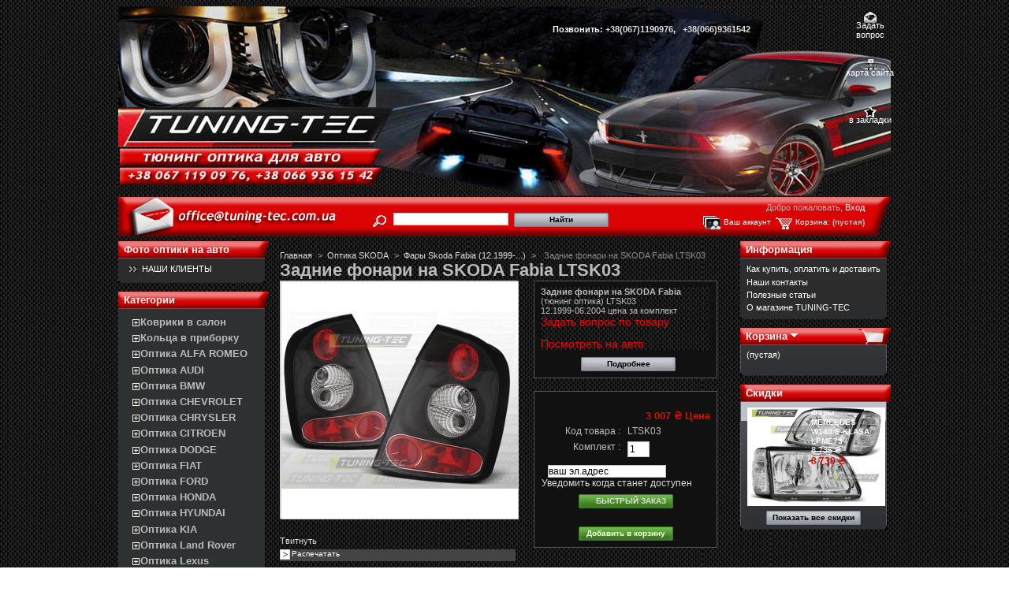

--- FILE ---
content_type: text/html; charset=utf-8
request_url: http://tuning-tec.com.ua/product.php?id_product=810
body_size: 18729
content:
<!DOCTYPE html PUBLIC "-//W3C//DTD XHTML 1.1//EN" "http://www.w3.org/TR/xhtml11/DTD/xhtml11.dtd">
<html xmlns="http://www.w3.org/1999/xhtml" xml:lang="ru">
	<head>
	
			<meta name="google-site-verification" content="dkr_g6WenJPOtP00jvBP_rWHYn41qaYWyoOa7Y_1_74" />
		<title>Задние фонари (фары) на SKODA Fabia LTSK03. Купить светодиодные фонари (фары) Шкода Фабия LTSK03</title>
		<meta name="description" content="Задние фонари (фары) на SKODA Fabia LTSK03 в наличии на складе. Купить Задние фонари (фары) на Шкода Фабиа тюнинг оптику на SKODA Fabia. Интернет магазин автотюнинга Tuning-tec" />
		<meta name="keywords" content="Задние фонари на SKODA Fabia LTSK03" />
		<meta http-equiv="Content-Type" content="application/xhtml+xml; charset=utf-8" />
		<meta name="generator" content="PrestaShop" />
		<meta name="robots" content="index,follow" />
		<link rel="icon" type="image/vnd.microsoft.icon" href="/img/favicon.ico" />
		<link rel="shortcut icon" type="image/x-icon" href="/img/favicon.ico" />
		<link href="/css/thickbox.css" rel="stylesheet" type="text/css" media="screen" />
		<link href="/themes/etblack/css/global.css" rel="stylesheet" type="text/css" media="all" />
	

		
		<script type="text/javascript" src="/js/tools.js"></script>
		<script type="text/javascript">
			var baseDir = '/';
			var static_token = '0ae78a03bd0b6ae6924c335da657b88d';
			var token = '1bd4ee97ebf41391ef835e87d5ae04f2';
			var priceDisplayPrecision = 0;
		</script>


		<script type="text/javascript" src="/js/jquery/jquery-1.2.6.pack.js"></script>
		<script type="text/javascript" src="/js/jquery/jquery.easing.1.3.js"></script>
		<script type="text/javascript" src="/js/jquery/jquery.hotkeys-0.7.8-packed.js"></script>
		<script type="text/javascript" src="/js/jquery/thickbox-modified.js"></script>
		<script type="text/javascript" src="/js/jquery/jquery.idTabs.modified.js"></script>
		<script type="text/javascript" src="/js/jquery/jquery.scrollto.js"></script>
		<script type="text/javascript" src="/js/jquery/jquery.serialScroll.js"></script>
		<script type="text/javascript" src="/themes/etblack/js/tools.js"></script>
		<script type="text/javascript" src="/themes/etblack/js/product.js"></script>
			<link rel="canonical" href="http://tuning-tec.com.ua/product.php?id_product=810" />
<!-- Block search module HEADER -->
<link rel="stylesheet" type="text/css" href="/css/jquery.autocomplete.css" />
<script type="text/javascript" src="/js/jquery/jquery.autocomplete.js"></script>
<!-- Block search module HEADER -->
		
	
		  
		
		





	</head>
	
	<body id="product">
			<noscript><ul><li>Для корректной работы магазина требуется JavaScript. Пожалуйста включите поддержку JavaScript в вашем браузере.</li></ul></noscript>
		<div id="page">

			<!-- Header -->
			<div>
				<div id="logo"><a href="/"><img src="/img/logo.jpg" alt="Tuning-Tec" title="Тюнинг магазин Tuning-Tec" /></a></div>
				 <div id="header">
					<!-- Block currencies module -->
<script type="text/javascript" src="/modules/blockcurrencies/blockcurrencies.js"></script>
<div id="currencies_block_top">


	<form id="setCurrency" action="/product.php?id_product=810" method="post">
		<ul>
							<li class="selected">
					<a href="javascript:setCurrency(1);" title="Гривна"></a>
				</li>
					</ul>
		<p>
				<input type="hidden" name="id_currency" id="id_currency" value=""/>
				<input type="hidden" name="SubmitCurrency" value="" />
			
		</p> <span style="color: #ffffff;"><strong>Позвонить:
		<a href="tel:0671190976">+38(067)1190976</a>,&nbsp;&nbsp; <a href="tel:0669361542">+38(066)9361542</a></strong></span>
	</form>
</div>
<!-- /Block currencies module --><!-- Block permanent links module HEADER -->
<ul id="header_links">
	<li id="header_link_contact"><a href="http://tuning-tec.com.ua/contact-form.php" title="Задать вопрос">Задать вопрос</a></li>
	<li id="header_link_sitemap"><a href="/sitemap.php" title="карта сайта">карта сайта</a></li>
	<li id="header_link_bookmark">
		<script type="text/javascript">writeBookmarkLink('http://tuning-tec.com.ua/product.php?id_product=810', 'Tuning-Tec', 'в закладки');</script>
	</li>
</ul>
<!-- /Block permanent links module HEADER --><!-- Block user information module HEADER -->
<div id="header_user">
	<p id="header_user_info">
		Добро пожаловать,
					<a href="http://tuning-tec.com.ua/my-account.php">Вход</a>
			</p>
	<ul id="header_nav">
		<li id="shopping_cart">
			<a href="http://tuning-tec.com.ua/order.php" title="Ваша корзина">Корзина:</a>
				<span class="ajax_cart_quantity hidden"></span> <span class="ajax_cart_product_txt hidden">товар</span><span class="ajax_cart_product_txt_s hidden">товара</span><span class="ajax_cart_product_txt_d hidden">товаров</span>
				<span class="ajax_cart_total hidden"></span>
				<span class="ajax_cart_no_product">(пустая)</span>
		</li>
		<li id="your_account"><a href="http://tuning-tec.com.ua/my-account.php" title="Ваш аккаунт">Ваш аккаунт</a></li>
	</ul>
</div>
<!-- /Block user information module HEADER --><!-- Block search module TOP -->
<div id="search_block_top">
	<form method="get" action="http://tuning-tec.com.ua/search.php" id="searchbox">
	<p>
		<label for="search_query"><!-- image on background --></label>
		<input type="hidden" name="orderby" value="position" />
		<input type="hidden" name="orderway" value="desc" />
		<input type="text" id="search_query" name="search_query" value="" />
		<input type="submit" name="submit_search" value="Найти" class="button" />
	</p>
	</form>
</div>
	<script type="text/javascript">
		
		
		function formatSearch(row) {
			return row[2] + ' > ' + row[1];
		}

		function redirectSearch(event, data, formatted) {
			$('#search_query').val(data[1]);
			document.location.href = data[3];
		}
		
		$('document').ready( function() {
			$("#search_query").autocomplete(
				'/search.php', {
				minChars: 3,
				max:10,
				selectFirst:false,
				width:500,
				scroll: false,
				formatItem:formatSearch,
				extraParams:{ajaxSearch:1,id_lang:3}
			}).result(redirectSearch)
		});
		
	</script>
<!-- /Block search module TOP -->
	
			
							</div>
							
			</div>

			<!-- Left -->
			<div id="left_column" class="column">
				<!-- Block links module -->
<div id="links_block_left" class="block">
	<h4>
			<a href="http://tuning-tec.com.ua/mgallery.php">Фото оптики на авто</a>
		</h4>
	<ul class="block_content bullet">
			<li><a href="http://tuning-tec.com.ua/mgallery.php">НАШИ КЛИЕНТЫ</a></li>
		</ul>
</div>
<!-- /Block links module --><script type="text/javascript" src="/themes/etblack/js/tools/treeManagement.js"></script>

<!-- Block categories module -->
<div id="categories_block_left" class="block">

	<h4>Категории</h4>
	<div class="block_content">
		<ul class="tree dhtml">
											
<li >
	<a href="http://tuning-tec.com.ua/category.php?id_category=1310"  title="Коврики в салон ">Коврики в салон </a>
			<ul>
											<li >
	<a href="http://tuning-tec.com.ua/category.php?id_category=1330"  title="Коврики в салон Chery">Коврики в салон Chery</a>
	</li>														<li >
	<a href="http://tuning-tec.com.ua/category.php?id_category=1311"  title="Коврики в салон Chevrolet">Коврики в салон Chevrolet</a>
	</li>														<li >
	<a href="http://tuning-tec.com.ua/category.php?id_category=1312"  title="Коврики в салон Citroen">Коврики в салон Citroen</a>
	</li>														<li >
	<a href="http://tuning-tec.com.ua/category.php?id_category=1313"  title="Коврики в салон Daewoo">Коврики в салон Daewoo</a>
	</li>														<li >
	<a href="http://tuning-tec.com.ua/category.php?id_category=1314"  title="Коврики в салон Fiat">Коврики в салон Fiat</a>
	</li>														<li >
	<a href="http://tuning-tec.com.ua/category.php?id_category=1315"  title="Коврики в салон Ford">Коврики в салон Ford</a>
	</li>														<li >
	<a href="http://tuning-tec.com.ua/category.php?id_category=1316"  title="Коврики в салон Hyundai">Коврики в салон Hyundai</a>
	</li>														<li >
	<a href="http://tuning-tec.com.ua/category.php?id_category=1317"  title="Коврики в салон Kia ">Коврики в салон Kia </a>
	</li>														<li >
	<a href="http://tuning-tec.com.ua/category.php?id_category=1321"  title="Коврики в салон Mercedes">Коврики в салон Mercedes</a>
	</li>														<li >
	<a href="http://tuning-tec.com.ua/category.php?id_category=1322"  title="Коврики в салон Mitsubishi">Коврики в салон Mitsubishi</a>
	</li>														<li >
	<a href="http://tuning-tec.com.ua/category.php?id_category=1323"  title="Коврики в салон Opel">Коврики в салон Opel</a>
	</li>														<li >
	<a href="http://tuning-tec.com.ua/category.php?id_category=1324"  title="Коврики в салон Peugeot">Коврики в салон Peugeot</a>
	</li>														<li >
	<a href="http://tuning-tec.com.ua/category.php?id_category=1325"  title="Коврики в салон Renault">Коврики в салон Renault</a>
	</li>														<li >
	<a href="http://tuning-tec.com.ua/category.php?id_category=1326"  title="Коврики в салон Seat">Коврики в салон Seat</a>
	</li>														<li >
	<a href="http://tuning-tec.com.ua/category.php?id_category=1327"  title="Коврики в салон Skoda">Коврики в салон Skoda</a>
	</li>														<li >
	<a href="http://tuning-tec.com.ua/category.php?id_category=1328"  title="Коврики в салон Toyota">Коврики в салон Toyota</a>
	</li>														<li class="last">
	<a href="http://tuning-tec.com.ua/category.php?id_category=1329"  title="Коврики в салон VolksWagen">Коврики в салон VolksWagen</a>
	</li>							</ul>
	</li>														
<li >
	<a href="http://tuning-tec.com.ua/category.php?id_category=1002"  title="Кольца в приборку ">Кольца в приборку </a>
			<ul>
											<li >
	<a href="http://tuning-tec.com.ua/category.php?id_category=1023"  title="Кольца в приборку Alfa Romeo ">Кольца в приборку Alfa Romeo </a>
			<ul>
											<li >
	<a href="http://tuning-tec.com.ua/category.php?id_category=1031"  title="Alfa Spider ">Alfa Spider </a>
	</li>														<li >
	<a href="http://tuning-tec.com.ua/category.php?id_category=1026"  title="Alfa Romeo 145 ">Alfa Romeo 145 </a>
	</li>														<li >
	<a href="http://tuning-tec.com.ua/category.php?id_category=1027"  title="Alfa Romeo 155 ">Alfa Romeo 155 </a>
	</li>														<li >
	<a href="http://tuning-tec.com.ua/category.php?id_category=1028"  title="Alfa Romeo 156 ">Alfa Romeo 156 </a>
	</li>														<li >
	<a href="http://tuning-tec.com.ua/category.php?id_category=1024"  title="Alfa Romeo 159 ">Alfa Romeo 159 </a>
	</li>														<li >
	<a href="http://tuning-tec.com.ua/category.php?id_category=1029"  title="Alfa Romeo 164 ">Alfa Romeo 164 </a>
	</li>														<li >
	<a href="http://tuning-tec.com.ua/category.php?id_category=1025"  title="Alfa Romeo 33 ">Alfa Romeo 33 </a>
	</li>														<li class="last">
	<a href="http://tuning-tec.com.ua/category.php?id_category=1030"  title="Alfa Romeo GTV ">Alfa Romeo GTV </a>
	</li>							</ul>
	</li>														<li >
	<a href="http://tuning-tec.com.ua/category.php?id_category=1003"  title="Кольца в приборку Audi ">Кольца в приборку Audi </a>
			<ul>
											<li >
	<a href="http://tuning-tec.com.ua/category.php?id_category=1038"  title="Audi 100 ">Audi 100 </a>
	</li>														<li >
	<a href="http://tuning-tec.com.ua/category.php?id_category=1037"  title="Audi 80 ">Audi 80 </a>
	</li>														<li >
	<a href="http://tuning-tec.com.ua/category.php?id_category=1032"  title="Audi A2 ">Audi A2 </a>
	</li>														<li >
	<a href="http://tuning-tec.com.ua/category.php?id_category=1033"  title="Audi A3 ">Audi A3 </a>
	</li>														<li >
	<a href="http://tuning-tec.com.ua/category.php?id_category=1034"  title="Audi A4 ">Audi A4 </a>
	</li>														<li >
	<a href="http://tuning-tec.com.ua/category.php?id_category=1035"  title="Audi A6 ">Audi A6 </a>
	</li>														<li class="last">
	<a href="http://tuning-tec.com.ua/category.php?id_category=1036"  title="Audi A8 ">Audi A8 </a>
	</li>							</ul>
	</li>														<li >
	<a href="http://tuning-tec.com.ua/category.php?id_category=1004"  title="Кольца в приборку BMW ">Кольца в приборку BMW </a>
			<ul>
											<li >
	<a href="http://tuning-tec.com.ua/category.php?id_category=1166"  title="3 серия ">3 серия </a>
	</li>														<li >
	<a href="http://tuning-tec.com.ua/category.php?id_category=1167"  title="5 серия ">5 серия </a>
	</li>														<li class="last">
	<a href="http://tuning-tec.com.ua/category.php?id_category=1168"  title="7 серия ">7 серия </a>
	</li>							</ul>
	</li>														<li >
	<a href="http://tuning-tec.com.ua/category.php?id_category=1045"  title="Кольца в приборку Chrysler ">Кольца в приборку Chrysler </a>
			<ul>
											<li class="last">
	<a href="http://tuning-tec.com.ua/category.php?id_category=1046"  title="Chrysler Voyager ">Chrysler Voyager </a>
	</li>							</ul>
	</li>														<li >
	<a href="http://tuning-tec.com.ua/category.php?id_category=1039"  title="Кольца в приборку Citroen ">Кольца в приборку Citroen </a>
			<ul>
											<li >
	<a href="http://tuning-tec.com.ua/category.php?id_category=1040"  title="Citroen Berlingo ">Citroen Berlingo </a>
	</li>														<li >
	<a href="http://tuning-tec.com.ua/category.php?id_category=1041"  title="Citroen C3 ">Citroen C3 </a>
	</li>														<li >
	<a href="http://tuning-tec.com.ua/category.php?id_category=1042"  title="Citroen C5 ">Citroen C5 </a>
	</li>														<li >
	<a href="http://tuning-tec.com.ua/category.php?id_category=1043"  title="Citroen Jumper ">Citroen Jumper </a>
	</li>														<li class="last">
	<a href="http://tuning-tec.com.ua/category.php?id_category=1044"  title="Citroen Xsara ">Citroen Xsara </a>
	</li>							</ul>
	</li>														<li >
	<a href="http://tuning-tec.com.ua/category.php?id_category=1005"  title="Кольца в приборку Daewoo ">Кольца в приборку Daewoo </a>
	</li>														<li >
	<a href="http://tuning-tec.com.ua/category.php?id_category=1051"  title="Кольца в приборку Dodge ">Кольца в приборку Dodge </a>
			<ul>
											<li class="last">
	<a href="http://tuning-tec.com.ua/category.php?id_category=1052"  title="Dodge Ram ">Dodge Ram </a>
	</li>							</ul>
	</li>														<li >
	<a href="http://tuning-tec.com.ua/category.php?id_category=1006"  title="Кольца в приборку Fiat ">Кольца в приборку Fiat </a>
			<ul>
											<li >
	<a href="http://tuning-tec.com.ua/category.php?id_category=1053"  title="Fiat Brava ">Fiat Brava </a>
	</li>														<li >
	<a href="http://tuning-tec.com.ua/category.php?id_category=1054"  title="Fiat Coupe&nbsp; ">Fiat Coupe&nbsp; </a>
	</li>														<li >
	<a href="http://tuning-tec.com.ua/category.php?id_category=1055"  title="Fiat Punto ">Fiat Punto </a>
	</li>														<li class="last">
	<a href="http://tuning-tec.com.ua/category.php?id_category=1056"  title="Fiat Scudo ">Fiat Scudo </a>
	</li>							</ul>
	</li>														<li >
	<a href="http://tuning-tec.com.ua/category.php?id_category=1007"  title="Кольца в приборку Ford ">Кольца в приборку Ford </a>
			<ul>
											<li >
	<a href="http://tuning-tec.com.ua/category.php?id_category=1058"  title="Ford Cougar ">Ford Cougar </a>
	</li>														<li >
	<a href="http://tuning-tec.com.ua/category.php?id_category=1059"  title="Ford Escort ">Ford Escort </a>
	</li>														<li >
	<a href="http://tuning-tec.com.ua/category.php?id_category=1060"  title="Ford Fiesta ">Ford Fiesta </a>
	</li>														<li >
	<a href="http://tuning-tec.com.ua/category.php?id_category=1057"  title="Ford Focus ">Ford Focus </a>
	</li>														<li >
	<a href="http://tuning-tec.com.ua/category.php?id_category=1160"  title="Ford Fusion ">Ford Fusion </a>
	</li>														<li >
	<a href="http://tuning-tec.com.ua/category.php?id_category=1061"  title="Ford Galaxy ">Ford Galaxy </a>
	</li>														<li >
	<a href="http://tuning-tec.com.ua/category.php?id_category=1063"  title="Ford Mondeo ">Ford Mondeo </a>
	</li>														<li class="last">
	<a href="http://tuning-tec.com.ua/category.php?id_category=1062"  title="Ford Transit ">Ford Transit </a>
	</li>							</ul>
	</li>														<li >
	<a href="http://tuning-tec.com.ua/category.php?id_category=1008"  title="Кольца в приборку Honda ">Кольца в приборку Honda </a>
			<ul>
											<li >
	<a href="http://tuning-tec.com.ua/category.php?id_category=1064"  title="Honda Accord ">Honda Accord </a>
	</li>														<li >
	<a href="http://tuning-tec.com.ua/category.php?id_category=1065"  title="Honda Civic ">Honda Civic </a>
	</li>														<li >
	<a href="http://tuning-tec.com.ua/category.php?id_category=1066"  title="Honda CR-V ">Honda CR-V </a>
	</li>														<li class="last">
	<a href="http://tuning-tec.com.ua/category.php?id_category=1067"  title="Honda Prelude ">Honda Prelude </a>
	</li>							</ul>
	</li>														<li >
	<a href="http://tuning-tec.com.ua/category.php?id_category=1068"  title="Кольца в приборку Hyundai ">Кольца в приборку Hyundai </a>
			<ul>
											<li >
	<a href="http://tuning-tec.com.ua/category.php?id_category=1069"  title="Hyundai Santa Fe ">Hyundai Santa Fe </a>
	</li>														<li class="last">
	<a href="http://tuning-tec.com.ua/category.php?id_category=1070"  title="Hyundai Sonata ">Hyundai Sonata </a>
	</li>							</ul>
	</li>														<li >
	<a href="http://tuning-tec.com.ua/category.php?id_category=1009"  title="Кольца в приборку Jeep ">Кольца в приборку Jeep </a>
	</li>														<li >
	<a href="http://tuning-tec.com.ua/category.php?id_category=1010"  title="Кольца в приборку Mazda ">Кольца в приборку Mazda </a>
			<ul>
											<li >
	<a href="http://tuning-tec.com.ua/category.php?id_category=1074"  title="Mazda 121 ">Mazda 121 </a>
	</li>														<li >
	<a href="http://tuning-tec.com.ua/category.php?id_category=1072"  title="Mazda 323 ">Mazda 323 </a>
	</li>														<li >
	<a href="http://tuning-tec.com.ua/category.php?id_category=1075"  title="Mazda 6 ">Mazda 6 </a>
	</li>														<li >
	<a href="http://tuning-tec.com.ua/category.php?id_category=1073"  title="Mazda 626 ">Mazda 626 </a>
	</li>														<li class="last">
	<a href="http://tuning-tec.com.ua/category.php?id_category=1076"  title="Mazda MX5 ">Mazda MX5 </a>
	</li>							</ul>
	</li>														<li >
	<a href="http://tuning-tec.com.ua/category.php?id_category=1011"  title="Кольца в приборку Mercedes ">Кольца в приборку Mercedes </a>
			<ul>
											<li >
	<a href="http://tuning-tec.com.ua/category.php?id_category=1169"  title="C-class ">C-class </a>
	</li>														<li >
	<a href="http://tuning-tec.com.ua/category.php?id_category=1170"  title="CLK ">CLK </a>
	</li>														<li >
	<a href="http://tuning-tec.com.ua/category.php?id_category=1171"  title="E-class ">E-class </a>
	</li>														<li >
	<a href="http://tuning-tec.com.ua/category.php?id_category=1078"  title="ML ">ML </a>
	</li>														<li >
	<a href="http://tuning-tec.com.ua/category.php?id_category=1172"  title="S-class ">S-class </a>
	</li>														<li >
	<a href="http://tuning-tec.com.ua/category.php?id_category=1080"  title="Sprinter ">Sprinter </a>
	</li>														<li class="last">
	<a href="http://tuning-tec.com.ua/category.php?id_category=1079"  title="Vito ">Vito </a>
	</li>							</ul>
	</li>														<li >
	<a href="http://tuning-tec.com.ua/category.php?id_category=1012"  title="Кольца в приборку Mitsubishi ">Кольца в приборку Mitsubishi </a>
			<ul>
											<li >
	<a href="http://tuning-tec.com.ua/category.php?id_category=1081"  title="Mitsubishi 3000GT ">Mitsubishi 3000GT </a>
	</li>														<li >
	<a href="http://tuning-tec.com.ua/category.php?id_category=1087"  title="Mitsubishi Carisma ">Mitsubishi Carisma </a>
	</li>														<li >
	<a href="http://tuning-tec.com.ua/category.php?id_category=1082"  title="Mitsubishi Colt ">Mitsubishi Colt </a>
	</li>														<li >
	<a href="http://tuning-tec.com.ua/category.php?id_category=1083"  title="Mitsubishi Eclipse ">Mitsubishi Eclipse </a>
	</li>														<li >
	<a href="http://tuning-tec.com.ua/category.php?id_category=1084"  title="Mitsubishi Galant ">Mitsubishi Galant </a>
	</li>														<li >
	<a href="http://tuning-tec.com.ua/category.php?id_category=1085"  title="Mitsubishi L200 ">Mitsubishi L200 </a>
	</li>														<li >
	<a href="http://tuning-tec.com.ua/category.php?id_category=1086"  title="Mitsubishi Sigma ">Mitsubishi Sigma </a>
	</li>														<li class="last">
	<a href="http://tuning-tec.com.ua/category.php?id_category=1161"  title="Mitsubishi Space Star ">Mitsubishi Space Star </a>
	</li>							</ul>
	</li>														<li >
	<a href="http://tuning-tec.com.ua/category.php?id_category=1013"  title="Кольца в приборку Nissan ">Кольца в приборку Nissan </a>
			<ul>
											<li >
	<a href="http://tuning-tec.com.ua/category.php?id_category=1088"  title="Nissan 100NX ">Nissan 100NX </a>
	</li>														<li >
	<a href="http://tuning-tec.com.ua/category.php?id_category=1089"  title="Nissan 200SX ">Nissan 200SX </a>
	</li>														<li >
	<a href="http://tuning-tec.com.ua/category.php?id_category=1090"  title="Nissan 300 ">Nissan 300 </a>
	</li>														<li >
	<a href="http://tuning-tec.com.ua/category.php?id_category=1099"  title="Nissan 350Z ">Nissan 350Z </a>
	</li>														<li >
	<a href="http://tuning-tec.com.ua/category.php?id_category=1091"  title="Nissan Almera ">Nissan Almera </a>
	</li>														<li >
	<a href="http://tuning-tec.com.ua/category.php?id_category=1092"  title="Nissan Maxima ">Nissan Maxima </a>
	</li>														<li >
	<a href="http://tuning-tec.com.ua/category.php?id_category=1093"  title="Nissan Micra ">Nissan Micra </a>
	</li>														<li >
	<a href="http://tuning-tec.com.ua/category.php?id_category=1094"  title="Nissan Navara ">Nissan Navara </a>
	</li>														<li >
	<a href="http://tuning-tec.com.ua/category.php?id_category=1095"  title="Nissan Patrol ">Nissan Patrol </a>
	</li>														<li >
	<a href="http://tuning-tec.com.ua/category.php?id_category=1096"  title="Nissan Primera ">Nissan Primera </a>
	</li>														<li >
	<a href="http://tuning-tec.com.ua/category.php?id_category=1097"  title="Nissan Qashqai ">Nissan Qashqai </a>
	</li>														<li >
	<a href="http://tuning-tec.com.ua/category.php?id_category=1100"  title="Nissan Skyline ">Nissan Skyline </a>
	</li>														<li class="last">
	<a href="http://tuning-tec.com.ua/category.php?id_category=1098"  title="Nissan Terrano ">Nissan Terrano </a>
	</li>							</ul>
	</li>														<li >
	<a href="http://tuning-tec.com.ua/category.php?id_category=1014"  title="Кольца в приборку Opel ">Кольца в приборку Opel </a>
			<ul>
											<li >
	<a href="http://tuning-tec.com.ua/category.php?id_category=1101"  title="Opel Astra ">Opel Astra </a>
	</li>														<li >
	<a href="http://tuning-tec.com.ua/category.php?id_category=1103"  title="Opel Calibra ">Opel Calibra </a>
	</li>														<li >
	<a href="http://tuning-tec.com.ua/category.php?id_category=1102"  title="Opel Corsa ">Opel Corsa </a>
	</li>														<li >
	<a href="http://tuning-tec.com.ua/category.php?id_category=1104"  title="Opel Frontera ">Opel Frontera </a>
	</li>														<li >
	<a href="http://tuning-tec.com.ua/category.php?id_category=1105"  title="Opel Kadet ">Opel Kadet </a>
	</li>														<li >
	<a href="http://tuning-tec.com.ua/category.php?id_category=1106"  title="Opel Tigra ">Opel Tigra </a>
	</li>														<li >
	<a href="http://tuning-tec.com.ua/category.php?id_category=1107"  title="Opel Vectra ">Opel Vectra </a>
	</li>														<li >
	<a href="http://tuning-tec.com.ua/category.php?id_category=1109"  title="Opel Vivaro ">Opel Vivaro </a>
	</li>														<li class="last">
	<a href="http://tuning-tec.com.ua/category.php?id_category=1108"  title="Opel Zafira ">Opel Zafira </a>
	</li>							</ul>
	</li>														<li >
	<a href="http://tuning-tec.com.ua/category.php?id_category=1015"  title="Кольца в приборку Peugeot ">Кольца в приборку Peugeot </a>
			<ul>
											<li >
	<a href="http://tuning-tec.com.ua/category.php?id_category=1110"  title="Peugeot 106 ">Peugeot 106 </a>
	</li>														<li >
	<a href="http://tuning-tec.com.ua/category.php?id_category=1111"  title="Peugeot 206 ">Peugeot 206 </a>
	</li>														<li >
	<a href="http://tuning-tec.com.ua/category.php?id_category=1112"  title="Peugeot 306 ">Peugeot 306 </a>
	</li>														<li >
	<a href="http://tuning-tec.com.ua/category.php?id_category=1113"  title="Peugeot 307 ">Peugeot 307 </a>
	</li>														<li >
	<a href="http://tuning-tec.com.ua/category.php?id_category=1114"  title="Peugeot 405 ">Peugeot 405 </a>
	</li>														<li >
	<a href="http://tuning-tec.com.ua/category.php?id_category=1115"  title="Peugeot 406 ">Peugeot 406 </a>
	</li>														<li >
	<a href="http://tuning-tec.com.ua/category.php?id_category=1117"  title="Peugeot Boxer ">Peugeot Boxer </a>
	</li>														<li >
	<a href="http://tuning-tec.com.ua/category.php?id_category=1116"  title="Peugeot Jumper ">Peugeot Jumper </a>
	</li>														<li class="last">
	<a href="http://tuning-tec.com.ua/category.php?id_category=1118"  title="Peugeot Partner ">Peugeot Partner </a>
	</li>							</ul>
	</li>														<li >
	<a href="http://tuning-tec.com.ua/category.php?id_category=1016"  title="Кольца в приборку Renault ">Кольца в приборку Renault </a>
			<ul>
											<li >
	<a href="http://tuning-tec.com.ua/category.php?id_category=1162"  title="Renault 19 ">Renault 19 </a>
	</li>														<li >
	<a href="http://tuning-tec.com.ua/category.php?id_category=1163"  title="Renault 21 ">Renault 21 </a>
	</li>														<li >
	<a href="http://tuning-tec.com.ua/category.php?id_category=1119"  title="Renault Clio ">Renault Clio </a>
	</li>														<li >
	<a href="http://tuning-tec.com.ua/category.php?id_category=1120"  title="Renault Kango ">Renault Kango </a>
	</li>														<li >
	<a href="http://tuning-tec.com.ua/category.php?id_category=1121"  title="Renault Laguna ">Renault Laguna </a>
	</li>														<li >
	<a href="http://tuning-tec.com.ua/category.php?id_category=1164"  title="Renault Master ">Renault Master </a>
	</li>														<li >
	<a href="http://tuning-tec.com.ua/category.php?id_category=1122"  title="Renault Megane ">Renault Megane </a>
	</li>														<li >
	<a href="http://tuning-tec.com.ua/category.php?id_category=1123"  title="Renault Scenic ">Renault Scenic </a>
	</li>														<li class="last">
	<a href="http://tuning-tec.com.ua/category.php?id_category=1124"  title="Renault Trafic ">Renault Trafic </a>
	</li>							</ul>
	</li>														<li >
	<a href="http://tuning-tec.com.ua/category.php?id_category=1017"  title="Кольца в приборку Seat ">Кольца в приборку Seat </a>
			<ul>
											<li >
	<a href="http://tuning-tec.com.ua/category.php?id_category=1125"  title="Seat Alhambra ">Seat Alhambra </a>
	</li>														<li >
	<a href="http://tuning-tec.com.ua/category.php?id_category=1126"  title="Seat Altea ">Seat Altea </a>
	</li>														<li >
	<a href="http://tuning-tec.com.ua/category.php?id_category=1127"  title="Seat Cordoba ">Seat Cordoba </a>
	</li>														<li >
	<a href="http://tuning-tec.com.ua/category.php?id_category=1128"  title="Seat Ibiza ">Seat Ibiza </a>
	</li>														<li >
	<a href="http://tuning-tec.com.ua/category.php?id_category=1129"  title="Seat Inca ">Seat Inca </a>
	</li>														<li >
	<a href="http://tuning-tec.com.ua/category.php?id_category=1130"  title="Seat Leon ">Seat Leon </a>
	</li>														<li class="last">
	<a href="http://tuning-tec.com.ua/category.php?id_category=1131"  title="Seat Toledo ">Seat Toledo </a>
	</li>							</ul>
	</li>														<li >
	<a href="http://tuning-tec.com.ua/category.php?id_category=1018"  title="Кольца в приборку Skoda ">Кольца в приборку Skoda </a>
			<ul>
											<li >
	<a href="http://tuning-tec.com.ua/category.php?id_category=1133"  title="Skoda Fabia ">Skoda Fabia </a>
	</li>														<li >
	<a href="http://tuning-tec.com.ua/category.php?id_category=1132"  title="Skoda Felicia ">Skoda Felicia </a>
	</li>														<li >
	<a href="http://tuning-tec.com.ua/category.php?id_category=1134"  title="Skoda Octavia ">Skoda Octavia </a>
	</li>														<li >
	<a href="http://tuning-tec.com.ua/category.php?id_category=1135"  title="Skoda Roomster ">Skoda Roomster </a>
	</li>														<li class="last">
	<a href="http://tuning-tec.com.ua/category.php?id_category=1136"  title="Skoda Superb ">Skoda Superb </a>
	</li>							</ul>
	</li>														<li >
	<a href="http://tuning-tec.com.ua/category.php?id_category=1137"  title="Кольца в приборку Subaru ">Кольца в приборку Subaru </a>
			<ul>
											<li >
	<a href="http://tuning-tec.com.ua/category.php?id_category=1139"  title="Subaru Forester ">Subaru Forester </a>
	</li>														<li >
	<a href="http://tuning-tec.com.ua/category.php?id_category=1138"  title="Subaru Impreza ">Subaru Impreza </a>
	</li>														<li class="last">
	<a href="http://tuning-tec.com.ua/category.php?id_category=1140"  title="Subaru Legacy ">Subaru Legacy </a>
	</li>							</ul>
	</li>														<li >
	<a href="http://tuning-tec.com.ua/category.php?id_category=1019"  title="Кольца в приборку Suzuki ">Кольца в приборку Suzuki </a>
			<ul>
											<li >
	<a href="http://tuning-tec.com.ua/category.php?id_category=1141"  title="Suzuki Baleno ">Suzuki Baleno </a>
	</li>														<li class="last">
	<a href="http://tuning-tec.com.ua/category.php?id_category=1142"  title="Suzuki Swift ">Suzuki Swift </a>
	</li>							</ul>
	</li>														<li >
	<a href="http://tuning-tec.com.ua/category.php?id_category=1020"  title="Кольца в приборку Toyota ">Кольца в приборку Toyota </a>
			<ul>
											<li >
	<a href="http://tuning-tec.com.ua/category.php?id_category=1143"  title="Toyota Avensis ">Toyota Avensis </a>
	</li>														<li >
	<a href="http://tuning-tec.com.ua/category.php?id_category=1144"  title="Toyota Carina ">Toyota Carina </a>
	</li>														<li >
	<a href="http://tuning-tec.com.ua/category.php?id_category=1145"  title="Toyota Celica ">Toyota Celica </a>
	</li>														<li >
	<a href="http://tuning-tec.com.ua/category.php?id_category=1146"  title="Toyota Corolla ">Toyota Corolla </a>
	</li>														<li class="last">
	<a href="http://tuning-tec.com.ua/category.php?id_category=1147"  title="Toyota Supra ">Toyota Supra </a>
	</li>							</ul>
	</li>														<li >
	<a href="http://tuning-tec.com.ua/category.php?id_category=1021"  title="Кольца в приборку Volkswagen ">Кольца в приборку Volkswagen </a>
			<ul>
											<li >
	<a href="http://tuning-tec.com.ua/category.php?id_category=1148"  title="Volkswagen Bora ">Volkswagen Bora </a>
	</li>														<li >
	<a href="http://tuning-tec.com.ua/category.php?id_category=1149"  title="Volkswagen Caddy ">Volkswagen Caddy </a>
	</li>														<li >
	<a href="http://tuning-tec.com.ua/category.php?id_category=1150"  title="Volkswagen Corrado ">Volkswagen Corrado </a>
	</li>														<li >
	<a href="http://tuning-tec.com.ua/category.php?id_category=1151"  title="Volkswagen Golf ">Volkswagen Golf </a>
	</li>														<li >
	<a href="http://tuning-tec.com.ua/category.php?id_category=1152"  title="Volkswagen Jetta ">Volkswagen Jetta </a>
	</li>														<li >
	<a href="http://tuning-tec.com.ua/category.php?id_category=1153"  title="Volkswagen Lupo ">Volkswagen Lupo </a>
	</li>														<li >
	<a href="http://tuning-tec.com.ua/category.php?id_category=1154"  title="Volkswagen Passat ">Volkswagen Passat </a>
	</li>														<li >
	<a href="http://tuning-tec.com.ua/category.php?id_category=1155"  title="Volkswagen Polo ">Volkswagen Polo </a>
	</li>														<li >
	<a href="http://tuning-tec.com.ua/category.php?id_category=1156"  title="Volkswagen Sharan ">Volkswagen Sharan </a>
	</li>														<li >
	<a href="http://tuning-tec.com.ua/category.php?id_category=1157"  title="Volkswagen Touareg ">Volkswagen Touareg </a>
	</li>														<li >
	<a href="http://tuning-tec.com.ua/category.php?id_category=1165"  title="Volkswagen Touran ">Volkswagen Touran </a>
	</li>														<li >
	<a href="http://tuning-tec.com.ua/category.php?id_category=1158"  title="Volkswagen Transporter ">Volkswagen Transporter </a>
	</li>														<li class="last">
	<a href="http://tuning-tec.com.ua/category.php?id_category=1159"  title="Volkswagen Vento ">Volkswagen Vento </a>
	</li>							</ul>
	</li>														<li >
	<a href="http://tuning-tec.com.ua/category.php?id_category=1022"  title="Кольца в приборку Volvo ">Кольца в приборку Volvo </a>
	</li>							</ul>
	</li>														
<li >
	<a href="http://tuning-tec.com.ua/category.php?id_category=418"  title="Оптика ALFA ROMEO">Оптика ALFA ROMEO</a>
			<ul>
											<li >
	<a href="http://tuning-tec.com.ua/category.php?id_category=546"  title="Alfa Romeo 145 (07.94-01.01)">Alfa Romeo 145 (07.94-01.01)</a>
	</li>														<li >
	<a href="http://tuning-tec.com.ua/category.php?id_category=540"  title="Alfa Romeo 146 (12.94-01.01)">Alfa Romeo 146 (12.94-01.01)</a>
	</li>														<li >
	<a href="http://tuning-tec.com.ua/category.php?id_category=541"  title="Alfa Romeo 147 (01.2001-...)">Alfa Romeo 147 (01.2001-...)</a>
	</li>														<li >
	<a href="http://tuning-tec.com.ua/category.php?id_category=545"  title="Alfa Romeo 155 (01.92-12.97)">Alfa Romeo 155 (01.92-12.97)</a>
	</li>														<li >
	<a href="http://tuning-tec.com.ua/category.php?id_category=542"  title="Alfa Romeo 156 (09.97-09.05)">Alfa Romeo 156 (09.97-09.05)</a>
	</li>														<li >
	<a href="http://tuning-tec.com.ua/category.php?id_category=1219"  title="Alfa Romeo 159 / Spider">Alfa Romeo 159 / Spider</a>
	</li>														<li class="last">
	<a href="http://tuning-tec.com.ua/category.php?id_category=1319"  title="Alfa Romeo Mito(2008-...)">Alfa Romeo Mito(2008-...)</a>
	</li>							</ul>
	</li>														
<li >
	<a href="http://tuning-tec.com.ua/category.php?id_category=419"  title="Оптика AUDI">Оптика AUDI</a>
			<ul>
											<li >
	<a href="http://tuning-tec.com.ua/category.php?id_category=1370"  title="Audi A7 (2010-2017)">Audi A7 (2010-2017)</a>
	</li>														<li >
	<a href="http://tuning-tec.com.ua/category.php?id_category=1369"  title="Audi A8 D4 (2010-2017)">Audi A8 D4 (2010-2017)</a>
	</li>														<li >
	<a href="http://tuning-tec.com.ua/category.php?id_category=1368"  title="Audi Q3 (2011-2018)">Audi Q3 (2011-2018)</a>
	</li>														<li >
	<a href="http://tuning-tec.com.ua/category.php?id_category=55"  title="Audi 100 С4 (12.90-07.94)">Audi 100 С4 (12.90-07.94)</a>
	</li>														<li >
	<a href="http://tuning-tec.com.ua/category.php?id_category=58"  title="Audi 80 B3 (06.86-10.91)">Audi 80 B3 (06.86-10.91)</a>
	</li>														<li >
	<a href="http://tuning-tec.com.ua/category.php?id_category=547"  title="Audi 80 B4 (09.91-12.94)">Audi 80 B4 (09.91-12.94)</a>
	</li>														<li >
	<a href="http://tuning-tec.com.ua/category.php?id_category=1341"  title="Audi A1 (2010-...)">Audi A1 (2010-...)</a>
	</li>														<li >
	<a href="http://tuning-tec.com.ua/category.php?id_category=548"  title="Audi A3 8L (08.96-08.00)">Audi A3 8L (08.96-08.00)</a>
	</li>														<li >
	<a href="http://tuning-tec.com.ua/category.php?id_category=694"  title="Audi A3 8L (09.00-04.03)">Audi A3 8L (09.00-04.03)</a>
	</li>														<li >
	<a href="http://tuning-tec.com.ua/category.php?id_category=698"  title="Audi A3 8P (05.2003-...)">Audi A3 8P (05.2003-...)</a>
	</li>														<li >
	<a href="http://tuning-tec.com.ua/category.php?id_category=1342"  title="Audi A3 8V (2012-...)">Audi A3 8V (2012-...)</a>
	</li>														<li >
	<a href="http://tuning-tec.com.ua/category.php?id_category=549"  title="Audi A4 B5 (11.94-09.00)">Audi A4 B5 (11.94-09.00)</a>
	</li>														<li >
	<a href="http://tuning-tec.com.ua/category.php?id_category=695"  title="Audi A4 B6 (10.00-10.04)">Audi A4 B6 (10.00-10.04)</a>
	</li>														<li >
	<a href="http://tuning-tec.com.ua/category.php?id_category=696"  title="Audi A4 B7 (11.04-08)">Audi A4 B7 (11.04-08)</a>
	</li>														<li >
	<a href="http://tuning-tec.com.ua/category.php?id_category=1173"  title="AUDI A4 B8 (2008-...)">AUDI A4 B8 (2008-...)</a>
	</li>														<li >
	<a href="http://tuning-tec.com.ua/category.php?id_category=1343"  title="Audi A4 B9 (2016-...)">Audi A4 B9 (2016-...)</a>
	</li>														<li >
	<a href="http://tuning-tec.com.ua/category.php?id_category=1344"  title="Audi A5 (2007-2016) ">Audi A5 (2007-2016) </a>
	</li>														<li >
	<a href="http://tuning-tec.com.ua/category.php?id_category=550"  title="Audi A6 C4 (07.94-04.97)">Audi A6 C4 (07.94-04.97)</a>
	</li>														<li >
	<a href="http://tuning-tec.com.ua/category.php?id_category=697"  title="Audi A6 C5 (05.97-05.04)">Audi A6 C5 (05.97-05.04)</a>
	</li>														<li >
	<a href="http://tuning-tec.com.ua/category.php?id_category=971"  title="Audi A6 C6 (04.04-08)">Audi A6 C6 (04.04-08)</a>
	</li>														<li >
	<a href="http://tuning-tec.com.ua/category.php?id_category=1340"  title="Audi A6 C7 (2011-...) ">Audi A6 C7 (2011-...) </a>
	</li>														<li >
	<a href="http://tuning-tec.com.ua/category.php?id_category=1350"  title="Audi Q5 (2008-2016)">Audi Q5 (2008-2016)</a>
	</li>														<li >
	<a href="http://tuning-tec.com.ua/category.php?id_category=56"  title="Audi Q7 (2006-2019)">Audi Q7 (2006-2019)</a>
	</li>														<li class="last">
	<a href="http://tuning-tec.com.ua/category.php?id_category=69"  title="Audi TT (10.99-...)">Audi TT (10.99-...)</a>
	</li>							</ul>
	</li>														
<li >
	<a href="http://tuning-tec.com.ua/category.php?id_category=420"  title="Оптика BMW">Оптика BMW</a>
			<ul>
											<li >
	<a href="http://tuning-tec.com.ua/category.php?id_category=1380"  title=" BMW Z4 E89 "> BMW Z4 E89 </a>
	</li>														<li >
	<a href="http://tuning-tec.com.ua/category.php?id_category=1348"  title="BMW 4 F32/F33/F36 ">BMW 4 F32/F33/F36 </a>
	</li>														<li >
	<a href="http://tuning-tec.com.ua/category.php?id_category=1274"  title="BMW 5 F10 ">BMW 5 F10 </a>
	</li>														<li >
	<a href="http://tuning-tec.com.ua/category.php?id_category=1346"  title="BMW 7 F01 (2008-2015)">BMW 7 F01 (2008-2015)</a>
	</li>														<li >
	<a href="http://tuning-tec.com.ua/category.php?id_category=1347"  title="BMW 7 G11/ G12 (2015-...) ">BMW 7 G11/ G12 (2015-...) </a>
	</li>														<li >
	<a href="http://tuning-tec.com.ua/category.php?id_category=1288"  title="BMW X1 E84 (09-14)">BMW X1 E84 (09-14)</a>
	</li>														<li >
	<a href="http://tuning-tec.com.ua/category.php?id_category=1175"  title=" BMW E61 (07.2003-...)"> BMW E61 (07.2003-...)</a>
	</li>														<li >
	<a href="http://tuning-tec.com.ua/category.php?id_category=1349"  title="BMW 3 E92/E93 (2007-2010)">BMW 3 E92/E93 (2007-2010)</a>
	</li>														<li >
	<a href="http://tuning-tec.com.ua/category.php?id_category=1345"  title="BMW 5 G30/G31 ">BMW 5 G30/G31 </a>
	</li>														<li >
	<a href="http://tuning-tec.com.ua/category.php?id_category=79"  title="BMW E 87 E81 (04-07) ">BMW E 87 E81 (04-07) </a>
	</li>														<li >
	<a href="http://tuning-tec.com.ua/category.php?id_category=552"  title="BMW E30 (11.1982-06.1994)">BMW E30 (11.1982-06.1994)</a>
	</li>														<li >
	<a href="http://tuning-tec.com.ua/category.php?id_category=553"  title="BMW E32 (06.1986-04.1994)">BMW E32 (06.1986-04.1994)</a>
	</li>														<li >
	<a href="http://tuning-tec.com.ua/category.php?id_category=554"  title="BMW E34 (02.88-12.95)">BMW E34 (02.88-12.95)</a>
	</li>														<li >
	<a href="http://tuning-tec.com.ua/category.php?id_category=555"  title="BMW E36 (12.90-08.99)">BMW E36 (12.90-08.99)</a>
	</li>														<li >
	<a href="http://tuning-tec.com.ua/category.php?id_category=556"  title="BMW E38 (06.94-07.01)">BMW E38 (06.94-07.01)</a>
	</li>														<li >
	<a href="http://tuning-tec.com.ua/category.php?id_category=557"  title="BMW E39 (09.95-06.03)">BMW E39 (09.95-06.03)</a>
	</li>														<li >
	<a href="http://tuning-tec.com.ua/category.php?id_category=558"  title="BMW E46 (05.1998-03.2005)">BMW E46 (05.1998-03.2005)</a>
	</li>														<li >
	<a href="http://tuning-tec.com.ua/category.php?id_category=77"  title="BMW E60 (07.2003-...)">BMW E60 (07.2003-...)</a>
	</li>														<li >
	<a href="http://tuning-tec.com.ua/category.php?id_category=751"  title="BMW E90 (01.2005-...)">BMW E90 (01.2005-...)</a>
	</li>														<li >
	<a href="http://tuning-tec.com.ua/category.php?id_category=1300"  title="BMW F30, F31 (10.2011 - ... )">BMW F30, F31 (10.2011 - ... )</a>
	</li>														<li >
	<a href="http://tuning-tec.com.ua/category.php?id_category=974"  title="BMW X3 (E83) (01.04-...)">BMW X3 (E83) (01.04-...)</a>
	</li>														<li >
	<a href="http://tuning-tec.com.ua/category.php?id_category=560"  title="BMW X5 E53 (09.99-10.03)">BMW X5 E53 (09.99-10.03)</a>
	</li>														<li >
	<a href="http://tuning-tec.com.ua/category.php?id_category=1174"  title="BMW X5 e70 (2007 - &hellip;)">BMW X5 e70 (2007 - &hellip;)</a>
	</li>														<li >
	<a href="http://tuning-tec.com.ua/category.php?id_category=80"  title="BMW Z3 (10.95-06.03)">BMW Z3 (10.95-06.03)</a>
	</li>														<li class="last">
	<a href="http://tuning-tec.com.ua/category.php?id_category=92"  title="BMW Z4 E85 E86 (02-08)">BMW Z4 E85 E86 (02-08)</a>
	</li>							</ul>
	</li>														
<li >
	<a href="http://tuning-tec.com.ua/category.php?id_category=16"  title="Оптика CHEVROLET">Оптика CHEVROLET</a>
			<ul>
											<li >
	<a href="http://tuning-tec.com.ua/category.php?id_category=461"  title="CHEVROLET AVEO">CHEVROLET AVEO</a>
	</li>														<li class="last">
	<a href="http://tuning-tec.com.ua/category.php?id_category=1182"  title="CHEVROLET CRUZE (09-12)">CHEVROLET CRUZE (09-12)</a>
	</li>							</ul>
	</li>														
<li >
	<a href="http://tuning-tec.com.ua/category.php?id_category=421"  title="Оптика CHRYSLER">Оптика CHRYSLER</a>
			<ul>
											<li >
	<a href="http://tuning-tec.com.ua/category.php?id_category=565"  title="Chrysler 300C (2004-...)">Chrysler 300C (2004-...)</a>
	</li>														<li >
	<a href="http://tuning-tec.com.ua/category.php?id_category=567"  title="Chrysler Voyager (2001-2004)">Chrysler Voyager (2001-2004)</a>
	</li>														<li >
	<a href="http://tuning-tec.com.ua/category.php?id_category=702"  title="Chrysler Voyager (96-01)">Chrysler Voyager (96-01)</a>
	</li>														<li >
	<a href="http://tuning-tec.com.ua/category.php?id_category=569"  title="Grand Cherokee JZ (93-99)">Grand Cherokee JZ (93-99)</a>
	</li>														<li >
	<a href="http://tuning-tec.com.ua/category.php?id_category=570"  title="Grand Cherokee WJ  (99-05)">Grand Cherokee WJ  (99-05)</a>
	</li>														<li >
	<a href="http://tuning-tec.com.ua/category.php?id_category=568"  title="Grand Cherokee WK (2005-2010)">Grand Cherokee WK (2005-2010)</a>
	</li>														<li class="last">
	<a href="http://tuning-tec.com.ua/category.php?id_category=1297"  title="Фонари  CHRYSLER PT CRUISER(06.2000 - 2006)">Фонари  CHRYSLER PT CRUISER(06.2000 - 2006)</a>
	</li>							</ul>
	</li>														
<li >
	<a href="http://tuning-tec.com.ua/category.php?id_category=422"  title="Оптика CITROEN">Оптика CITROEN</a>
			<ul>
											<li >
	<a href="http://tuning-tec.com.ua/category.php?id_category=561"  title="Citroen C2 (11.2003-...)">Citroen C2 (11.2003-...)</a>
	</li>														<li >
	<a href="http://tuning-tec.com.ua/category.php?id_category=562"  title="Citroen C3 (03.02-08.05)">Citroen C3 (03.02-08.05)</a>
	</li>														<li >
	<a href="http://tuning-tec.com.ua/category.php?id_category=93"  title="Citroen C4  (11.2004-...)">Citroen C4  (11.2004-...)</a>
	</li>														<li >
	<a href="http://tuning-tec.com.ua/category.php?id_category=563"  title="Citroen Saxo (09.1999-...)">Citroen Saxo (09.1999-...)</a>
	</li>														<li >
	<a href="http://tuning-tec.com.ua/category.php?id_category=564"  title="Citroen Xsara (07.97-08.00)">Citroen Xsara (07.97-08.00)</a>
	</li>														<li >
	<a href="http://tuning-tec.com.ua/category.php?id_category=704"  title="Citroen Xsara (09.00-10.04)">Citroen Xsara (09.00-10.04)</a>
	</li>														<li class="last">
	<a href="http://tuning-tec.com.ua/category.php?id_category=1298"  title="Фонари CITROEN SEICENTO(Все года)">Фонари CITROEN SEICENTO(Все года)</a>
	</li>							</ul>
	</li>														
<li >
	<a href="http://tuning-tec.com.ua/category.php?id_category=954"  title="Оптика DODGE">Оптика DODGE</a>
			<ul>
											<li >
	<a href="http://tuning-tec.com.ua/category.php?id_category=1302"  title=" DODGE RAM(2006 - 2008)"> DODGE RAM(2006 - 2008)</a>
	</li>														<li >
	<a href="http://tuning-tec.com.ua/category.php?id_category=1303"  title=" DODGE RAM(2009-2011)"> DODGE RAM(2009-2011)</a>
	</li>														<li >
	<a href="http://tuning-tec.com.ua/category.php?id_category=956"  title="RAM (02-06)">RAM (02-06)</a>
	</li>														<li class="last">
	<a href="http://tuning-tec.com.ua/category.php?id_category=955"  title="RAM (94-01)">RAM (94-01)</a>
	</li>							</ul>
	</li>														
<li >
	<a href="http://tuning-tec.com.ua/category.php?id_category=425"  title="Оптика FIAT">Оптика FIAT</a>
			<ul>
											<li >
	<a href="http://tuning-tec.com.ua/category.php?id_category=1299"  title="FIAT 500(2007 - ...    )">FIAT 500(2007 - ...    )</a>
	</li>														<li >
	<a href="http://tuning-tec.com.ua/category.php?id_category=114"  title="Fiat BRAVA (10.1995-10.2001)">Fiat BRAVA (10.1995-10.2001)</a>
	</li>														<li >
	<a href="http://tuning-tec.com.ua/category.php?id_category=573"  title="Fiat Grande Punto (09.2005-...)">Fiat Grande Punto (09.2005-...)</a>
	</li>														<li >
	<a href="http://tuning-tec.com.ua/category.php?id_category=123"  title="Fiat Panda (09.2003-...)">Fiat Panda (09.2003-...)</a>
	</li>														<li >
	<a href="http://tuning-tec.com.ua/category.php?id_category=572"  title="Fiat Punto (10.1999-06.2003)">Fiat Punto (10.1999-06.2003)</a>
	</li>														<li >
	<a href="http://tuning-tec.com.ua/category.php?id_category=571"  title="Fiat Punto (11.1993-09.1999)">Fiat Punto (11.1993-09.1999)</a>
	</li>														<li >
	<a href="http://tuning-tec.com.ua/category.php?id_category=574"  title="Fiat Seicento (04.1998-...)">Fiat Seicento (04.1998-...)</a>
	</li>														<li >
	<a href="http://tuning-tec.com.ua/category.php?id_category=575"  title="Fiat Stilo (10.2001-...)">Fiat Stilo (10.2001-...)</a>
	</li>														<li >
	<a href="http://tuning-tec.com.ua/category.php?id_category=131"  title="Fiat Tipo (07.1987-04.1995)">Fiat Tipo (07.1987-04.1995)</a>
	</li>														<li class="last">
	<a href="http://tuning-tec.com.ua/category.php?id_category=576"  title="Fiat Uno (01.1983-12.1993)">Fiat Uno (01.1983-12.1993)</a>
	</li>							</ul>
	</li>														
<li >
	<a href="http://tuning-tec.com.ua/category.php?id_category=426"  title="Оптика FORD">Оптика FORD</a>
			<ul>
											<li >
	<a href="http://tuning-tec.com.ua/category.php?id_category=705"  title="Ford Escort (02.95-00)">Ford Escort (02.95-00)</a>
	</li>														<li >
	<a href="http://tuning-tec.com.ua/category.php?id_category=577"  title="Ford Escort (08.90-01.95)">Ford Escort (08.90-01.95)</a>
	</li>														<li >
	<a href="http://tuning-tec.com.ua/category.php?id_category=1304"  title="FORD F150 (2004 - 2008)">FORD F150 (2004 - 2008)</a>
	</li>														<li >
	<a href="http://tuning-tec.com.ua/category.php?id_category=1176"  title="Ford Fiesta  (2008 - ...)">Ford Fiesta  (2008 - ...)</a>
	</li>														<li >
	<a href="http://tuning-tec.com.ua/category.php?id_category=579"  title="Ford Fiesta (04.89-09.95)">Ford Fiesta (04.89-09.95)</a>
	</li>														<li >
	<a href="http://tuning-tec.com.ua/category.php?id_category=578"  title="Ford Fiesta (05.02-08)">Ford Fiesta (05.02-08)</a>
	</li>														<li >
	<a href="http://tuning-tec.com.ua/category.php?id_category=580"  title="Ford Fiesta (10.95-04.02)">Ford Fiesta (10.95-04.02)</a>
	</li>														<li >
	<a href="http://tuning-tec.com.ua/category.php?id_category=581"  title="Ford Focus 1 (10.98-10.04)">Ford Focus 1 (10.98-10.04)</a>
	</li>														<li >
	<a href="http://tuning-tec.com.ua/category.php?id_category=582"  title="Ford Focus 2 (09.04-...)">Ford Focus 2 (09.04-...)</a>
	</li>														<li >
	<a href="http://tuning-tec.com.ua/category.php?id_category=1230"  title="Ford Focus 3 (2012-...">Ford Focus 3 (2012-...</a>
	</li>														<li >
	<a href="http://tuning-tec.com.ua/category.php?id_category=583"  title="Ford Ka (11.96-...)">Ford Ka (11.96-...)</a>
	</li>														<li >
	<a href="http://tuning-tec.com.ua/category.php?id_category=585"  title="Ford Mondeo (01.93-09.96)">Ford Mondeo (01.93-09.96)</a>
	</li>														<li >
	<a href="http://tuning-tec.com.ua/category.php?id_category=584"  title="Ford Mondeo (09.00-07)">Ford Mondeo (09.00-07)</a>
	</li>														<li >
	<a href="http://tuning-tec.com.ua/category.php?id_category=706"  title="Ford Mondeo (10.96-08.00)">Ford Mondeo (10.96-08.00)</a>
	</li>														<li >
	<a href="http://tuning-tec.com.ua/category.php?id_category=1222"  title="Ford Mondeo (2007 - ...)">Ford Mondeo (2007 - ...)</a>
	</li>														<li >
	<a href="http://tuning-tec.com.ua/category.php?id_category=957"  title="Mustang (99-04)">Mustang (99-04)</a>
	</li>														<li class="last">
	<a href="http://tuning-tec.com.ua/category.php?id_category=958"  title="Mustang 05-...">Mustang 05-...</a>
	</li>							</ul>
	</li>														
<li >
	<a href="http://tuning-tec.com.ua/category.php?id_category=427"  title="Оптика HONDA">Оптика HONDA</a>
			<ul>
											<li >
	<a href="http://tuning-tec.com.ua/category.php?id_category=1285"  title="Honda Civic VII (2001-2005)">Honda Civic VII (2001-2005)</a>
	</li>														<li >
	<a href="http://tuning-tec.com.ua/category.php?id_category=586"  title="Honda Accord (02.94-10.97)">Honda Accord (02.94-10.97)</a>
	</li>														<li >
	<a href="http://tuning-tec.com.ua/category.php?id_category=587"  title="Honda Accord (10.98-12.02)">Honda Accord (10.98-12.02)</a>
	</li>														<li >
	<a href="http://tuning-tec.com.ua/category.php?id_category=588"  title="Honda Civic 5 (09.91-08.95)">Honda Civic 5 (09.91-08.95)</a>
	</li>														<li >
	<a href="http://tuning-tec.com.ua/category.php?id_category=589"  title="Honda Civic 6 (09.95-02.01)">Honda Civic 6 (09.95-02.01)</a>
	</li>														<li >
	<a href="http://tuning-tec.com.ua/category.php?id_category=591"  title="Honda CRX (09.87-02.92)">Honda CRX (09.87-02.92)</a>
	</li>														<li >
	<a href="http://tuning-tec.com.ua/category.php?id_category=592"  title="Honda CRX Del Sol (03.92-96)">Honda CRX Del Sol (03.92-96)</a>
	</li>														<li >
	<a href="http://tuning-tec.com.ua/category.php?id_category=593"  title="Honda Prelude (02.92-01.97)">Honda Prelude (02.92-01.97)</a>
	</li>														<li class="last">
	<a href="http://tuning-tec.com.ua/category.php?id_category=594"  title="Honda Prelude (02.97-01)">Honda Prelude (02.97-01)</a>
	</li>							</ul>
	</li>														
<li >
	<a href="http://tuning-tec.com.ua/category.php?id_category=428"  title="Оптика HYUNDAI">Оптика HYUNDAI</a>
			<ul>
											<li >
	<a href="http://tuning-tec.com.ua/category.php?id_category=1241"  title="Hyundai Elantra (2011-2013) ">Hyundai Elantra (2011-2013) </a>
	</li>														<li >
	<a href="http://tuning-tec.com.ua/category.php?id_category=1231"  title="HYUNDAI IX35">HYUNDAI IX35</a>
	</li>														<li >
	<a href="http://tuning-tec.com.ua/category.php?id_category=972"  title="HYUNDAI SANTA FE">HYUNDAI SANTA FE</a>
	</li>														<li class="last">
	<a href="http://tuning-tec.com.ua/category.php?id_category=595"  title="Hyundai Tucson (07.2004-...)">Hyundai Tucson (07.2004-...)</a>
	</li>							</ul>
	</li>														
<li >
	<a href="http://tuning-tec.com.ua/category.php?id_category=967"  title="Оптика KIA">Оптика KIA</a>
			<ul>
											<li >
	<a href="http://tuning-tec.com.ua/category.php?id_category=1232"  title="KIA SPORTAGE III (2010-...)">KIA SPORTAGE III (2010-...)</a>
	</li>														<li class="last">
	<a href="http://tuning-tec.com.ua/category.php?id_category=970"  title="Kia CEED (09.06-08.09)">Kia CEED (09.06-08.09)</a>
	</li>							</ul>
	</li>														
<li >
	<a href="http://tuning-tec.com.ua/category.php?id_category=1357"  title="Оптика Land Rover">Оптика Land Rover</a>
			<ul>
											<li >
	<a href="http://tuning-tec.com.ua/category.php?id_category=1240"  title="Оптика Range Rover Evoque (2011-...)">Оптика Range Rover Evoque (2011-...)</a>
	</li>														<li >
	<a href="http://tuning-tec.com.ua/category.php?id_category=1359"  title="RANGE ROVER">RANGE ROVER</a>
	</li>														<li class="last">
	<a href="http://tuning-tec.com.ua/category.php?id_category=1358"  title="RANGE ROVER SPORT">RANGE ROVER SPORT</a>
	</li>							</ul>
	</li>														
<li >
	<a href="http://tuning-tec.com.ua/category.php?id_category=1243"  title="Оптика Lexus">Оптика Lexus</a>
			<ul>
											<li >
	<a href="http://tuning-tec.com.ua/category.php?id_category=1308"  title="LEXUS IS ">LEXUS IS </a>
	</li>														<li >
	<a href="http://tuning-tec.com.ua/category.php?id_category=1244"  title="LEXUS LX-470">LEXUS LX-470</a>
	</li>														<li >
	<a href="http://tuning-tec.com.ua/category.php?id_category=1245"  title="LEXUS RX">LEXUS RX</a>
	</li>														<li class="last">
	<a href="http://tuning-tec.com.ua/category.php?id_category=1339"  title="LEXUS RX (2008-2015)">LEXUS RX (2008-2015)</a>
	</li>							</ul>
	</li>														
<li >
	<a href="http://tuning-tec.com.ua/category.php?id_category=432"  title="Оптика MAZDA">Оптика MAZDA</a>
			<ul>
											<li >
	<a href="http://tuning-tec.com.ua/category.php?id_category=1225"  title="Mazda 3">Mazda 3</a>
	</li>														<li >
	<a href="http://tuning-tec.com.ua/category.php?id_category=596"  title="Mazda 323F (1994-09.1998)">Mazda 323F (1994-09.1998)</a>
	</li>														<li >
	<a href="http://tuning-tec.com.ua/category.php?id_category=973"  title="MAZDA 6 (08.02-2012)">MAZDA 6 (08.02-2012)</a>
	</li>														<li >
	<a href="http://tuning-tec.com.ua/category.php?id_category=1355"  title="MAZDA CX5 (2012-...)">MAZDA CX5 (2012-...)</a>
	</li>														<li class="last">
	<a href="http://tuning-tec.com.ua/category.php?id_category=206"  title="Mazda MX3">Mazda MX3</a>
	</li>							</ul>
	</li>														
<li >
	<a href="http://tuning-tec.com.ua/category.php?id_category=433"  title="Оптика MERCEDES">Оптика MERCEDES</a>
			<ul>
											<li >
	<a href="http://tuning-tec.com.ua/category.php?id_category=1378"  title="Mercedes A-Class W176 2012-2015">Mercedes A-Class W176 2012-2015</a>
	</li>														<li >
	<a href="http://tuning-tec.com.ua/category.php?id_category=1373"  title="Mercedes CLS-Class W218 2011-2014">Mercedes CLS-Class W218 2011-2014</a>
	</li>														<li >
	<a href="http://tuning-tec.com.ua/category.php?id_category=1372"  title="Mercedes E-class Coupe W207">Mercedes E-class Coupe W207</a>
	</li>														<li >
	<a href="http://tuning-tec.com.ua/category.php?id_category=1371"  title="Mercedes E-Class W213 2016-...">Mercedes E-Class W213 2016-...</a>
	</li>														<li >
	<a href="http://tuning-tec.com.ua/category.php?id_category=1377"  title="Mercedes GLE-Class Coupe C292 2015-... ">Mercedes GLE-Class Coupe C292 2015-... </a>
	</li>														<li >
	<a href="http://tuning-tec.com.ua/category.php?id_category=1376"  title="Mercedes GLS-Class X166">Mercedes GLS-Class X166</a>
	</li>														<li >
	<a href="http://tuning-tec.com.ua/category.php?id_category=1375"  title="Mercedes ML-Class W166 2012-2015">Mercedes ML-Class W166 2012-2015</a>
	</li>														<li >
	<a href="http://tuning-tec.com.ua/category.php?id_category=1234"  title="Mercedes R230">Mercedes R230</a>
	</li>														<li >
	<a href="http://tuning-tec.com.ua/category.php?id_category=1275"  title="Mercedes Vito W639 (2003-...) ">Mercedes Vito W639 (2003-...) </a>
	</li>														<li >
	<a href="http://tuning-tec.com.ua/category.php?id_category=1238"  title="Mercedes W207   ">Mercedes W207   </a>
	</li>														<li >
	<a href="http://tuning-tec.com.ua/category.php?id_category=1236"  title="Mercedes W212 ">Mercedes W212 </a>
	</li>														<li >
	<a href="http://tuning-tec.com.ua/category.php?id_category=1235"  title="Mercedes W219 ">Mercedes W219 </a>
	</li>														<li >
	<a href="http://tuning-tec.com.ua/category.php?id_category=1366"  title="Оптика MERCEDES W205">Оптика MERCEDES W205</a>
	</li>														<li >
	<a href="http://tuning-tec.com.ua/category.php?id_category=1237"  title="MERCEDES CLK W209 (2003-2010)  ">MERCEDES CLK W209 (2003-2010)  </a>
	</li>														<li >
	<a href="http://tuning-tec.com.ua/category.php?id_category=1361"  title="MERCEDES GLK X204 ">MERCEDES GLK X204 </a>
	</li>														<li >
	<a href="http://tuning-tec.com.ua/category.php?id_category=612"  title="Mercedes SLK R (04.96-...)">Mercedes SLK R (04.96-...)</a>
	</li>														<li >
	<a href="http://tuning-tec.com.ua/category.php?id_category=1331"  title="MERCEDES SLK R 171 ">MERCEDES SLK R 171 </a>
	</li>														<li >
	<a href="http://tuning-tec.com.ua/category.php?id_category=221"  title="Mercedes Vito (02.96-07.03) ">Mercedes Vito (02.96-07.03) </a>
	</li>														<li >
	<a href="http://tuning-tec.com.ua/category.php?id_category=599"  title="Mercedes W124 E рестайлинг (05.93-06.95)">Mercedes W124 E рестайлинг (05.93-06.95)</a>
	</li>														<li >
	<a href="http://tuning-tec.com.ua/category.php?id_category=598"  title="Mercedes W124 дорестайлинг (01.85-04.93)">Mercedes W124 дорестайлинг (01.85-04.93)</a>
	</li>														<li >
	<a href="http://tuning-tec.com.ua/category.php?id_category=608"  title="Mercedes W126 (12.82-05.93)">Mercedes W126 (12.82-05.93)</a>
	</li>														<li >
	<a href="http://tuning-tec.com.ua/category.php?id_category=609"  title="Mercedes W140 (03.91-10.98)">Mercedes W140 (03.91-10.98)</a>
	</li>														<li >
	<a href="http://tuning-tec.com.ua/category.php?id_category=611"  title="Mercedes W163 (03.98-...)">Mercedes W163 (03.98-...)</a>
	</li>														<li >
	<a href="http://tuning-tec.com.ua/category.php?id_category=976"  title="Mercedes W164 ML">Mercedes W164 ML</a>
	</li>														<li >
	<a href="http://tuning-tec.com.ua/category.php?id_category=211"  title="Mercedes W201 (10.82-08.93)">Mercedes W201 (10.82-08.93)</a>
	</li>														<li >
	<a href="http://tuning-tec.com.ua/category.php?id_category=603"  title="Mercedes W202 (06.93-06.00)">Mercedes W202 (06.93-06.00)</a>
	</li>														<li >
	<a href="http://tuning-tec.com.ua/category.php?id_category=604"  title="Mercedes W203 (07.00-03.07)">Mercedes W203 (07.00-03.07)</a>
	</li>														<li >
	<a href="http://tuning-tec.com.ua/category.php?id_category=1186"  title="Mercedes W204">Mercedes W204</a>
	</li>														<li >
	<a href="http://tuning-tec.com.ua/category.php?id_category=605"  title="Mercedes W208 (03.97-04.02)">Mercedes W208 (03.97-04.02)</a>
	</li>														<li >
	<a href="http://tuning-tec.com.ua/category.php?id_category=606"  title="Mercedes W210 (06.95-03.02)">Mercedes W210 (06.95-03.02)</a>
	</li>														<li >
	<a href="http://tuning-tec.com.ua/category.php?id_category=959"  title="Mercedes W211 (03.02-09)">Mercedes W211 (03.02-09)</a>
	</li>														<li >
	<a href="http://tuning-tec.com.ua/category.php?id_category=610"  title="Mercedes W220 (09.98-05.05)">Mercedes W220 (09.98-05.05)</a>
	</li>														<li >
	<a href="http://tuning-tec.com.ua/category.php?id_category=1178"  title="Mercedes W221 (2005- ...)">Mercedes W221 (2005- ...)</a>
	</li>														<li >
	<a href="http://tuning-tec.com.ua/category.php?id_category=1367"  title="Mercedes W222">Mercedes W222</a>
	</li>														<li class="last">
	<a href="http://tuning-tec.com.ua/category.php?id_category=1184"  title="MERCEDES W461,W463  (92-06) ">MERCEDES W461,W463  (92-06) </a>
	</li>							</ul>
	</li>														
<li >
	<a href="http://tuning-tec.com.ua/category.php?id_category=434"  title="Оптика MINI">Оптика MINI</a>
			<ul>
											<li >
	<a href="http://tuning-tec.com.ua/category.php?id_category=1351"  title="Mini Countryman (2010-2016)">Mini Countryman (2010-2016)</a>
	</li>														<li >
	<a href="http://tuning-tec.com.ua/category.php?id_category=1352"  title="MINI F55/56 (2013-...) ">MINI F55/56 (2013-...) </a>
	</li>														<li >
	<a href="http://tuning-tec.com.ua/category.php?id_category=1354"  title="MINI R56 (2006-2013)">MINI R56 (2006-2013)</a>
	</li>														<li class="last">
	<a href="http://tuning-tec.com.ua/category.php?id_category=1353"  title="на MINI R50/R53 (2000-2006)">на MINI R50/R53 (2000-2006)</a>
	</li>							</ul>
	</li>														
<li >
	<a href="http://tuning-tec.com.ua/category.php?id_category=435"  title="Оптика MITSUBISHI">Оптика MITSUBISHI</a>
			<ul>
											<li >
	<a href="http://tuning-tec.com.ua/category.php?id_category=613"  title="Eclips (06.1995-12.1998)">Eclips (06.1995-12.1998)</a>
	</li>														<li >
	<a href="http://tuning-tec.com.ua/category.php?id_category=960"  title="Eclips (2000-2005)">Eclips (2000-2005)</a>
	</li>														<li >
	<a href="http://tuning-tec.com.ua/category.php?id_category=236"  title="Galant (09.1996-10.2004)">Galant (09.1996-10.2004)</a>
	</li>														<li >
	<a href="http://tuning-tec.com.ua/category.php?id_category=975"  title="L200 (2006-...)">L200 (2006-...)</a>
	</li>														<li >
	<a href="http://tuning-tec.com.ua/category.php?id_category=980"  title="MITSUBISHI LANCER 9 (03-07)">MITSUBISHI LANCER 9 (03-07)</a>
	</li>														<li >
	<a href="http://tuning-tec.com.ua/category.php?id_category=981"  title="MITSUBISHI LANCER X (08-11) ">MITSUBISHI LANCER X (08-11) </a>
	</li>														<li class="last">
	<a href="http://tuning-tec.com.ua/category.php?id_category=961"  title="Pajero V 60, V80 ">Pajero V 60, V80 </a>
	</li>							</ul>
	</li>														
<li >
	<a href="http://tuning-tec.com.ua/category.php?id_category=436"  title="Оптика NISSAN">Оптика NISSAN</a>
			<ul>
											<li >
	<a href="http://tuning-tec.com.ua/category.php?id_category=614"  title="Nissan Micra (01.2003-...)">Nissan Micra (01.2003-...)</a>
	</li>														<li >
	<a href="http://tuning-tec.com.ua/category.php?id_category=1335"  title="NISSAN NAVARA D22 FRONTIER(2001-2004)">NISSAN NAVARA D22 FRONTIER(2001-2004)</a>
	</li>														<li >
	<a href="http://tuning-tec.com.ua/category.php?id_category=1233"  title="Nissan NAVARA D40/PATHFINDER 05-10">Nissan NAVARA D40/PATHFINDER 05-10</a>
	</li>														<li class="last">
	<a href="http://tuning-tec.com.ua/category.php?id_category=615"  title="Nissan Primera (06.1996-12.2001)">Nissan Primera (06.1996-12.2001)</a>
	</li>							</ul>
	</li>														
<li >
	<a href="http://tuning-tec.com.ua/category.php?id_category=437"  title="Оптика OPEL">Оптика OPEL</a>
			<ul>
											<li >
	<a href="http://tuning-tec.com.ua/category.php?id_category=1276"  title="Opel Astra J (2009-...)">Opel Astra J (2009-...)</a>
	</li>														<li >
	<a href="http://tuning-tec.com.ua/category.php?id_category=616"  title="Opel Astra F (09.91-09.98)">Opel Astra F (09.91-09.98)</a>
	</li>														<li >
	<a href="http://tuning-tec.com.ua/category.php?id_category=618"  title="Opel Astra G (02.98-...)">Opel Astra G (02.98-...)</a>
	</li>														<li >
	<a href="http://tuning-tec.com.ua/category.php?id_category=620"  title="Opel Astra H (03.04-...)">Opel Astra H (03.04-...)</a>
	</li>														<li >
	<a href="http://tuning-tec.com.ua/category.php?id_category=621"  title="Opel Calibra (08.90-06.97)">Opel Calibra (08.90-06.97)</a>
	</li>														<li >
	<a href="http://tuning-tec.com.ua/category.php?id_category=622"  title="Opel Corsa B (02.93-10.00)">Opel Corsa B (02.93-10.00)</a>
	</li>														<li >
	<a href="http://tuning-tec.com.ua/category.php?id_category=623"  title="Opel Corsa C (11.00-09.06)">Opel Corsa C (11.00-09.06)</a>
	</li>														<li >
	<a href="http://tuning-tec.com.ua/category.php?id_category=962"  title="Opel Corsa D (04.06-...)">Opel Corsa D (04.06-...)</a>
	</li>														<li >
	<a href="http://tuning-tec.com.ua/category.php?id_category=1229"  title="Opel Insignia (2008 - ...)">Opel Insignia (2008 - ...)</a>
	</li>														<li >
	<a href="http://tuning-tec.com.ua/category.php?id_category=624"  title="Opel Kadet E (09.84-08.91)">Opel Kadet E (09.84-08.91)</a>
	</li>														<li >
	<a href="http://tuning-tec.com.ua/category.php?id_category=626"  title="Opel Omega B (03.94-07.03)">Opel Omega B (03.94-07.03)</a>
	</li>														<li >
	<a href="http://tuning-tec.com.ua/category.php?id_category=627"  title="Opel Tigra (03.94-12.00)">Opel Tigra (03.94-12.00)</a>
	</li>														<li >
	<a href="http://tuning-tec.com.ua/category.php?id_category=628"  title="Opel Vectra A (09.88-10.95)">Opel Vectra A (09.88-10.95)</a>
	</li>														<li >
	<a href="http://tuning-tec.com.ua/category.php?id_category=630"  title="Opel Vectra B (11.95-03.02)">Opel Vectra B (11.95-03.02)</a>
	</li>														<li >
	<a href="http://tuning-tec.com.ua/category.php?id_category=631"  title="Opel Vectra C (04.02-...)">Opel Vectra C (04.02-...)</a>
	</li>														<li class="last">
	<a href="http://tuning-tec.com.ua/category.php?id_category=632"  title="Opel Zafira (04.99-06.05)">Opel Zafira (04.99-06.05)</a>
	</li>							</ul>
	</li>														
<li >
	<a href="http://tuning-tec.com.ua/category.php?id_category=438"  title="Оптика PEUGEOT">Оптика PEUGEOT</a>
			<ul>
											<li >
	<a href="http://tuning-tec.com.ua/category.php?id_category=1362"  title="PEUGEOT 208 (2012-..)">PEUGEOT 208 (2012-..)</a>
	</li>														<li >
	<a href="http://tuning-tec.com.ua/category.php?id_category=633"  title="PEUGEOT 106 (08.96-03)">PEUGEOT 106 (08.96-03)</a>
	</li>														<li >
	<a href="http://tuning-tec.com.ua/category.php?id_category=1224"  title="PEUGEOT 107 (05 - ...)">PEUGEOT 107 (05 - ...)</a>
	</li>														<li >
	<a href="http://tuning-tec.com.ua/category.php?id_category=634"  title="PEUGEOT 205 (09.83-10.96)">PEUGEOT 205 (09.83-10.96)</a>
	</li>														<li >
	<a href="http://tuning-tec.com.ua/category.php?id_category=635"  title="PEUGEOT 206 (10.96-...)">PEUGEOT 206 (10.96-...)</a>
	</li>														<li >
	<a href="http://tuning-tec.com.ua/category.php?id_category=1179"  title="PEUGEOT 207 (05.06-06.09) ">PEUGEOT 207 (05.06-06.09) </a>
	</li>														<li >
	<a href="http://tuning-tec.com.ua/category.php?id_category=636"  title="PEUGEOT 306 (02.93-03.01)">PEUGEOT 306 (02.93-03.01)</a>
	</li>														<li >
	<a href="http://tuning-tec.com.ua/category.php?id_category=637"  title="PEUGEOT 307 (04.01-...)">PEUGEOT 307 (04.01-...)</a>
	</li>														<li >
	<a href="http://tuning-tec.com.ua/category.php?id_category=638"  title="PEUGEOT 405 (92-12.96)">PEUGEOT 405 (92-12.96)</a>
	</li>														<li >
	<a href="http://tuning-tec.com.ua/category.php?id_category=639"  title="PEUGEOT 406 (09.95-04.04)">PEUGEOT 406 (09.95-04.04)</a>
	</li>														<li class="last">
	<a href="http://tuning-tec.com.ua/category.php?id_category=640"  title="PEUGEOT 407 (05.04-...)">PEUGEOT 407 (05.04-...)</a>
	</li>							</ul>
	</li>														
<li >
	<a href="http://tuning-tec.com.ua/category.php?id_category=439"  title="Оптика RENAULT">Оптика RENAULT</a>
			<ul>
											<li >
	<a href="http://tuning-tec.com.ua/category.php?id_category=1363"  title="RENAULT CLIO IV (2013-...)">RENAULT CLIO IV (2013-...)</a>
	</li>														<li >
	<a href="http://tuning-tec.com.ua/category.php?id_category=302"  title="Clio (06.05-...)">Clio (06.05-...)</a>
	</li>														<li >
	<a href="http://tuning-tec.com.ua/category.php?id_category=1338"  title="DACIA DUSTER">DACIA DUSTER</a>
	</li>														<li >
	<a href="http://tuning-tec.com.ua/category.php?id_category=643"  title="Renault Clio (06.01-09.05)">Renault Clio (06.01-09.05)</a>
	</li>														<li >
	<a href="http://tuning-tec.com.ua/category.php?id_category=641"  title="Renault Clio (06.90-10.98)">Renault Clio (06.90-10.98)</a>
	</li>														<li >
	<a href="http://tuning-tec.com.ua/category.php?id_category=642"  title="Renault Clio (09.98-05.01)">Renault Clio (09.98-05.01)</a>
	</li>														<li >
	<a href="http://tuning-tec.com.ua/category.php?id_category=1336"  title="RENAULT CLIO III">RENAULT CLIO III</a>
	</li>														<li >
	<a href="http://tuning-tec.com.ua/category.php?id_category=646"  title="Renault Laguna (04.01-04.05)">Renault Laguna (04.01-04.05)</a>
	</li>														<li >
	<a href="http://tuning-tec.com.ua/category.php?id_category=650"  title="Renault Megane (03.99-10.02)">Renault Megane (03.99-10.02)</a>
	</li>														<li >
	<a href="http://tuning-tec.com.ua/category.php?id_category=647"  title="Renault Megane (11.02-12.05)">Renault Megane (11.02-12.05)</a>
	</li>														<li >
	<a href="http://tuning-tec.com.ua/category.php?id_category=648"  title="Renault Megane (96-02.99)">Renault Megane (96-02.99)</a>
	</li>														<li >
	<a href="http://tuning-tec.com.ua/category.php?id_category=651"  title="Renault Scenic (06.03-02.06)">Renault Scenic (06.03-02.06)</a>
	</li>														<li >
	<a href="http://tuning-tec.com.ua/category.php?id_category=654"  title="Renault Twingo (03.93-...)">Renault Twingo (03.93-...)</a>
	</li>														<li class="last">
	<a href="http://tuning-tec.com.ua/category.php?id_category=963"  title="Scenic (09.99-06.03)">Scenic (09.99-06.03)</a>
	</li>							</ul>
	</li>														
<li >
	<a href="http://tuning-tec.com.ua/category.php?id_category=1360"  title="Оптика ROVER 200">Оптика ROVER 200</a>
	</li>														
<li >
	<a href="http://tuning-tec.com.ua/category.php?id_category=441"  title="Оптика SEAT">Оптика SEAT</a>
			<ul>
											<li >
	<a href="http://tuning-tec.com.ua/category.php?id_category=324"  title="Cordoba (02.93-06.99)">Cordoba (02.93-06.99)</a>
	</li>														<li >
	<a href="http://tuning-tec.com.ua/category.php?id_category=320"  title="Cordoba (06.99-10.02)">Cordoba (06.99-10.02)</a>
	</li>														<li >
	<a href="http://tuning-tec.com.ua/category.php?id_category=323"  title="Cordora (09.02-...)">Cordora (09.02-...)</a>
	</li>														<li >
	<a href="http://tuning-tec.com.ua/category.php?id_category=657"  title="Seat Ibiza (04.02-...)">Seat Ibiza (04.02-...)</a>
	</li>														<li >
	<a href="http://tuning-tec.com.ua/category.php?id_category=659"  title="Seat Ibiza (09.99-03.02)">Seat Ibiza (09.99-03.02)</a>
	</li>														<li >
	<a href="http://tuning-tec.com.ua/category.php?id_category=658"  title="Seat Ibiza (10.93-08.99)">Seat Ibiza (10.93-08.99)</a>
	</li>														<li >
	<a href="http://tuning-tec.com.ua/category.php?id_category=660"  title="Seat Leon (04.99-08.04)">Seat Leon (04.99-08.04)</a>
	</li>														<li >
	<a href="http://tuning-tec.com.ua/category.php?id_category=1364"  title="Seat Leon (2005-2012)">Seat Leon (2005-2012)</a>
	</li>														<li >
	<a href="http://tuning-tec.com.ua/category.php?id_category=1180"  title="Seat Leon 06.05 -09">Seat Leon 06.05 -09</a>
	</li>														<li class="last">
	<a href="http://tuning-tec.com.ua/category.php?id_category=661"  title="Seat Toledo (04.99-08.06)">Seat Toledo (04.99-08.06)</a>
	</li>							</ul>
	</li>														
<li >
	<a href="http://tuning-tec.com.ua/category.php?id_category=442"  title="Оптика SKODA">Оптика SKODA</a>
			<ul>
											<li >
	<a href="http://tuning-tec.com.ua/category.php?id_category=662" class="selected" title="Skoda Fabia (12.1999-...)">Skoda Fabia (12.1999-...)</a>
	</li>														<li >
	<a href="http://tuning-tec.com.ua/category.php?id_category=966"  title="Skoda OCTAVIA A5">Skoda OCTAVIA A5</a>
	</li>														<li >
	<a href="http://tuning-tec.com.ua/category.php?id_category=663"  title="Skoda Octavia Tour (03.97-04.04)">Skoda Octavia Tour (03.97-04.04)</a>
	</li>														<li class="last">
	<a href="http://tuning-tec.com.ua/category.php?id_category=840"  title="Superb (2008-...)">Superb (2008-...)</a>
	</li>							</ul>
	</li>														
<li >
	<a href="http://tuning-tec.com.ua/category.php?id_category=444"  title="Оптика SUBARU">Оптика SUBARU</a>
			<ul>
											<li class="last">
	<a href="http://tuning-tec.com.ua/category.php?id_category=664"  title="Impreza (05.1993-10.2000)">Impreza (05.1993-10.2000)</a>
	</li>							</ul>
	</li>														
<li >
	<a href="http://tuning-tec.com.ua/category.php?id_category=445"  title="Оптика SUZUKI">Оптика SUZUKI</a>
			<ul>
											<li class="last">
	<a href="http://tuning-tec.com.ua/category.php?id_category=665"  title="Suzuki Swift (05.2005-...)">Suzuki Swift (05.2005-...)</a>
	</li>							</ul>
	</li>														
<li >
	<a href="http://tuning-tec.com.ua/category.php?id_category=446"  title="Оптика TOYOTA">Оптика TOYOTA</a>
			<ul>
											<li >
	<a href="http://tuning-tec.com.ua/category.php?id_category=1289"  title=" TOYOTA CELICA T230 (1999-2005) "> TOYOTA CELICA T230 (1999-2005) </a>
	</li>														<li >
	<a href="http://tuning-tec.com.ua/category.php?id_category=666"  title="Corolla (01.2002-...)">Corolla (01.2002-...)</a>
	</li>														<li >
	<a href="http://tuning-tec.com.ua/category.php?id_category=977"  title="Land Cruiser Prado J120 (03-09)">Land Cruiser Prado J120 (03-09)</a>
	</li>														<li >
	<a href="http://tuning-tec.com.ua/category.php?id_category=979"  title="Toyota Camry 40, 50">Toyota Camry 40, 50</a>
	</li>														<li >
	<a href="http://tuning-tec.com.ua/category.php?id_category=1242"  title="Toyota FJ CRUISER (2006-...)">Toyota FJ CRUISER (2006-...)</a>
	</li>														<li >
	<a href="http://tuning-tec.com.ua/category.php?id_category=978"  title="Toyota Hilux">Toyota Hilux</a>
	</li>														<li >
	<a href="http://tuning-tec.com.ua/category.php?id_category=1217"  title="Toyota Land Cruiser 100 (98-04) ">Toyota Land Cruiser 100 (98-04) </a>
	</li>														<li >
	<a href="http://tuning-tec.com.ua/category.php?id_category=1216"  title="Toyota Land Cruiser 200">Toyota Land Cruiser 200</a>
	</li>														<li >
	<a href="http://tuning-tec.com.ua/category.php?id_category=1227"  title="Toyota Land Cruiser Prado 150">Toyota Land Cruiser Prado 150</a>
	</li>														<li >
	<a href="http://tuning-tec.com.ua/category.php?id_category=847"  title="Toyota Rav 4 (06.94-06.00)">Toyota Rav 4 (06.94-06.00)</a>
	</li>														<li >
	<a href="http://tuning-tec.com.ua/category.php?id_category=373"  title="Toyota Yaris (01.2005-...)">Toyota Yaris (01.2005-...)</a>
	</li>														<li >
	<a href="http://tuning-tec.com.ua/category.php?id_category=667"  title="Toyota Yaris (04.99-09.05)">Toyota Yaris (04.99-09.05)</a>
	</li>														<li class="last">
	<a href="http://tuning-tec.com.ua/category.php?id_category=1290"  title="передние TOYOTA GT86 ">передние TOYOTA GT86 </a>
	</li>							</ul>
	</li>														
<li >
	<a href="http://tuning-tec.com.ua/category.php?id_category=448"  title="Оптика VolksWagen">Оптика VolksWagen</a>
			<ul>
											<li >
	<a href="http://tuning-tec.com.ua/category.php?id_category=1239"  title="VW PASSAT CC (2008-2012)">VW PASSAT CC (2008-2012)</a>
	</li>														<li >
	<a href="http://tuning-tec.com.ua/category.php?id_category=923"  title=" VW CADDY"> VW CADDY</a>
	</li>														<li >
	<a href="http://tuning-tec.com.ua/category.php?id_category=1295"  title=" VW TIGUAN (07.2011 - ...)"> VW TIGUAN (07.2011 - ...)</a>
	</li>														<li >
	<a href="http://tuning-tec.com.ua/category.php?id_category=1221"  title="Volkswagen Jetta 5">Volkswagen Jetta 5</a>
	</li>														<li >
	<a href="http://tuning-tec.com.ua/category.php?id_category=668"  title="VW Bora (09.98-07.05)">VW Bora (09.98-07.05)</a>
	</li>														<li >
	<a href="http://tuning-tec.com.ua/category.php?id_category=669"  title="VW Corrado (08.87-12.95)">VW Corrado (08.87-12.95)</a>
	</li>														<li >
	<a href="http://tuning-tec.com.ua/category.php?id_category=670"  title="VW Golf 1 (05.74-07.83)">VW Golf 1 (05.74-07.83)</a>
	</li>														<li >
	<a href="http://tuning-tec.com.ua/category.php?id_category=671"  title="VW Golf 2 (08.83-08.91)">VW Golf 2 (08.83-08.91)</a>
	</li>														<li >
	<a href="http://tuning-tec.com.ua/category.php?id_category=672"  title="VW Golf 3 (09.91-08.97)">VW Golf 3 (09.91-08.97)</a>
	</li>														<li >
	<a href="http://tuning-tec.com.ua/category.php?id_category=673"  title="VW Golf 4 (09.97-09.03)">VW Golf 4 (09.97-09.03)</a>
	</li>														<li >
	<a href="http://tuning-tec.com.ua/category.php?id_category=674"  title="VW Golf 5 (10.03-...)">VW Golf 5 (10.03-...)</a>
	</li>														<li >
	<a href="http://tuning-tec.com.ua/category.php?id_category=969"  title="VW GOLF 6 (10.08-&hellip;)">VW GOLF 6 (10.08-&hellip;)</a>
	</li>														<li >
	<a href="http://tuning-tec.com.ua/category.php?id_category=1293"  title="VW GOLF VII (11.2012-... ...)">VW GOLF VII (11.2012-... ...)</a>
	</li>														<li >
	<a href="http://tuning-tec.com.ua/category.php?id_category=676"  title="VW Jetta (01.84-08.91)">VW Jetta (01.84-08.91)</a>
	</li>														<li >
	<a href="http://tuning-tec.com.ua/category.php?id_category=677"  title="VW Lupo (09.98-07.05)">VW Lupo (09.98-07.05)</a>
	</li>														<li >
	<a href="http://tuning-tec.com.ua/category.php?id_category=678"  title="VW New Beetle (10.98-...)">VW New Beetle (10.98-...)</a>
	</li>														<li >
	<a href="http://tuning-tec.com.ua/category.php?id_category=1294"  title="VW NEW BEETTLE">VW NEW BEETTLE</a>
	</li>														<li >
	<a href="http://tuning-tec.com.ua/category.php?id_category=679"  title="VW Passat B3 (02.88-10.93)">VW Passat B3 (02.88-10.93)</a>
	</li>														<li >
	<a href="http://tuning-tec.com.ua/category.php?id_category=680"  title="VW Passat B4 (11.93-05.97)">VW Passat B4 (11.93-05.97)</a>
	</li>														<li >
	<a href="http://tuning-tec.com.ua/category.php?id_category=682"  title="VW Passat B5 (11.96-08.00)">VW Passat B5 (11.96-08.00)</a>
	</li>														<li >
	<a href="http://tuning-tec.com.ua/category.php?id_category=681"  title="VW Passat B5+ (09.00-03.05)">VW Passat B5+ (09.00-03.05)</a>
	</li>														<li >
	<a href="http://tuning-tec.com.ua/category.php?id_category=968"  title="VW PASSAT B6 (05-10)">VW PASSAT B6 (05-10)</a>
	</li>														<li >
	<a href="http://tuning-tec.com.ua/category.php?id_category=1228"  title="VW PASSAT B7 (10 - ...)">VW PASSAT B7 (10 - ...)</a>
	</li>														<li >
	<a href="http://tuning-tec.com.ua/category.php?id_category=684"  title="VW Polo 3 (10.94-09.99)">VW Polo 3 (10.94-09.99)</a>
	</li>														<li >
	<a href="http://tuning-tec.com.ua/category.php?id_category=683"  title="VW Polo 3F (10.99-10.01)">VW Polo 3F (10.99-10.01)</a>
	</li>														<li >
	<a href="http://tuning-tec.com.ua/category.php?id_category=685"  title="VW Polo 4 (11.01-04.05)">VW Polo 4 (11.01-04.05)</a>
	</li>														<li >
	<a href="http://tuning-tec.com.ua/category.php?id_category=1365"  title="VW POLO 6R (2009-...)">VW POLO 6R (2009-...)</a>
	</li>														<li >
	<a href="http://tuning-tec.com.ua/category.php?id_category=1183"  title="VW Polo 9N3 (04.05-09)">VW Polo 9N3 (04.05-09)</a>
	</li>														<li >
	<a href="http://tuning-tec.com.ua/category.php?id_category=1292"  title="VW SCIROCCO">VW SCIROCCO</a>
	</li>														<li >
	<a href="http://tuning-tec.com.ua/category.php?id_category=686"  title="VW T4 (90-03.03)">VW T4 (90-03.03)</a>
	</li>														<li >
	<a href="http://tuning-tec.com.ua/category.php?id_category=687"  title="VW T5 (04.03-...)">VW T5 (04.03-...)</a>
	</li>														<li >
	<a href="http://tuning-tec.com.ua/category.php?id_category=1185"  title="VW T5 (2010-&hellip;)">VW T5 (2010-&hellip;)</a>
	</li>														<li >
	<a href="http://tuning-tec.com.ua/category.php?id_category=1356"  title="VW T6 2014-...">VW T6 2014-...</a>
	</li>														<li >
	<a href="http://tuning-tec.com.ua/category.php?id_category=1223"  title="VW Tiguan (10.2007 - 2011)">VW Tiguan (10.2007 - 2011)</a>
	</li>														<li >
	<a href="http://tuning-tec.com.ua/category.php?id_category=1181"  title="VW TOURAN (2003-2010)">VW TOURAN (2003-2010)</a>
	</li>														<li >
	<a href="http://tuning-tec.com.ua/category.php?id_category=1318"  title="VW TOURAN II ( 08.2010 - ... )">VW TOURAN II ( 08.2010 - ... )</a>
	</li>														<li >
	<a href="http://tuning-tec.com.ua/category.php?id_category=689"  title="VW Toureg (11.2002-...)">VW Toureg (11.2002-...)</a>
	</li>														<li class="last">
	<a href="http://tuning-tec.com.ua/category.php?id_category=690"  title="VW Vento (01.92-08.98)">VW Vento (01.92-08.98)</a>
	</li>							</ul>
	</li>														
<li >
	<a href="http://tuning-tec.com.ua/category.php?id_category=447"  title="Оптика VOLVO">Оптика VOLVO</a>
			<ul>
											<li >
	<a href="http://tuning-tec.com.ua/category.php?id_category=691"  title="Volvo 850 (06.91-10.97)">Volvo 850 (06.91-10.97)</a>
	</li>														<li >
	<a href="http://tuning-tec.com.ua/category.php?id_category=379"  title="Volvo C30">Volvo C30</a>
	</li>														<li >
	<a href="http://tuning-tec.com.ua/category.php?id_category=381"  title="Volvo S40 (07.1995-12.2003)">Volvo S40 (07.1995-12.2003)</a>
	</li>														<li >
	<a href="http://tuning-tec.com.ua/category.php?id_category=384"  title="Volvo S40/V40 (95-06.04)">Volvo S40/V40 (95-06.04)</a>
	</li>														<li >
	<a href="http://tuning-tec.com.ua/category.php?id_category=382"  title="Volvo S60 (07.2000-...)">Volvo S60 (07.2000-...)</a>
	</li>														<li >
	<a href="http://tuning-tec.com.ua/category.php?id_category=692"  title="Volvo S70 (12.96-11.00)">Volvo S70 (12.96-11.00)</a>
	</li>														<li >
	<a href="http://tuning-tec.com.ua/category.php?id_category=693"  title="Volvo V70 (12.96-03.00)">Volvo V70 (12.96-03.00)</a>
	</li>														<li class="last">
	<a href="http://tuning-tec.com.ua/category.php?id_category=1220"  title="Volvo XC70">Volvo XC70</a>
	</li>							</ul>
	</li>														
<li >
	<a href="http://tuning-tec.com.ua/category.php?id_category=983"  title="Реснички на фары">Реснички на фары</a>
			<ul>
											<li >
	<a href="http://tuning-tec.com.ua/category.php?id_category=985"  title="Реснички на Alfa romeo ">Реснички на Alfa romeo </a>
	</li>														<li >
	<a href="http://tuning-tec.com.ua/category.php?id_category=987"  title="Реснички на CHEVROLET ">Реснички на CHEVROLET </a>
	</li>														<li >
	<a href="http://tuning-tec.com.ua/category.php?id_category=984"  title="Реснички на фары Audi ">Реснички на фары Audi </a>
	</li>														<li >
	<a href="http://tuning-tec.com.ua/category.php?id_category=986"  title="Реснички на фары BMW ">Реснички на фары BMW </a>
	</li>														<li >
	<a href="http://tuning-tec.com.ua/category.php?id_category=989"  title="Реснички на фары Citroen ">Реснички на фары Citroen </a>
	</li>														<li >
	<a href="http://tuning-tec.com.ua/category.php?id_category=988"  title="Реснички на фары Daewoo ">Реснички на фары Daewoo </a>
	</li>														<li >
	<a href="http://tuning-tec.com.ua/category.php?id_category=990"  title="Реснички на фары FIAT ">Реснички на фары FIAT </a>
	</li>														<li >
	<a href="http://tuning-tec.com.ua/category.php?id_category=1001"  title="Реснички на фары Ford ">Реснички на фары Ford </a>
	</li>														<li >
	<a href="http://tuning-tec.com.ua/category.php?id_category=991"  title="Реснички на фары Honda ">Реснички на фары Honda </a>
	</li>														<li >
	<a href="http://tuning-tec.com.ua/category.php?id_category=992"  title="Реснички на фары Mazda ">Реснички на фары Mazda </a>
	</li>														<li >
	<a href="http://tuning-tec.com.ua/category.php?id_category=993"  title="Реснички на фары Mercedes ">Реснички на фары Mercedes </a>
	</li>														<li >
	<a href="http://tuning-tec.com.ua/category.php?id_category=996"  title="Реснички на фары Opel ">Реснички на фары Opel </a>
	</li>														<li >
	<a href="http://tuning-tec.com.ua/category.php?id_category=998"  title="Реснички на фары Peugeot ">Реснички на фары Peugeot </a>
	</li>														<li >
	<a href="http://tuning-tec.com.ua/category.php?id_category=999"  title="Реснички на фары Renault ">Реснички на фары Renault </a>
	</li>														<li >
	<a href="http://tuning-tec.com.ua/category.php?id_category=997"  title="Реснички на фары Seat ">Реснички на фары Seat </a>
	</li>														<li >
	<a href="http://tuning-tec.com.ua/category.php?id_category=1000"  title="Реснички на фары Skoda ">Реснички на фары Skoda </a>
	</li>														<li >
	<a href="http://tuning-tec.com.ua/category.php?id_category=995"  title="Реснички на фары Volvo ">Реснички на фары Volvo </a>
	</li>														<li class="last">
	<a href="http://tuning-tec.com.ua/category.php?id_category=994"  title="Реснички на фары VW ">Реснички на фары VW </a>
	</li>							</ul>
	</li>														
<li >
	<a href="http://tuning-tec.com.ua/category.php?id_category=982"  title="Тюнинг бампера">Тюнинг бампера</a>
			<ul>
											<li >
	<a href="http://tuning-tec.com.ua/category.php?id_category=1278"  title="Бампера на Ауди">Бампера на Ауди</a>
	</li>														<li >
	<a href="http://tuning-tec.com.ua/category.php?id_category=1277"  title="Бампера на БМВ">Бампера на БМВ</a>
	</li>														<li >
	<a href="http://tuning-tec.com.ua/category.php?id_category=1279"  title="Бампера на Мерседес">Бампера на Мерседес</a>
	</li>														<li >
	<a href="http://tuning-tec.com.ua/category.php?id_category=1280"  title="Бампера на Митсубиси">Бампера на Митсубиси</a>
	</li>														<li >
	<a href="http://tuning-tec.com.ua/category.php?id_category=1282"  title="Бампера на Фольксваген">Бампера на Фольксваген</a>
	</li>														<li class="last">
	<a href="http://tuning-tec.com.ua/category.php?id_category=1281"  title="Бампера на Шкода">Бампера на Шкода</a>
	</li>							</ul>
	</li>														
<li class="last">
	<a href="http://tuning-tec.com.ua/category.php?id_category=1187"  title="Тюнинговые шкалы приборов">Тюнинговые шкалы приборов</a>
			<ul>
											<li >
	<a href="http://tuning-tec.com.ua/category.php?id_category=1188"  title="Шкалы приборов Alfa Romeo ">Шкалы приборов Alfa Romeo </a>
	</li>														<li >
	<a href="http://tuning-tec.com.ua/category.php?id_category=1189"  title="Шкалы приборов Audi ">Шкалы приборов Audi </a>
	</li>														<li >
	<a href="http://tuning-tec.com.ua/category.php?id_category=1190"  title="Шкалы приборов BMW ">Шкалы приборов BMW </a>
	</li>														<li >
	<a href="http://tuning-tec.com.ua/category.php?id_category=1191"  title="Шкалы приборов Citroen ">Шкалы приборов Citroen </a>
	</li>														<li >
	<a href="http://tuning-tec.com.ua/category.php?id_category=1192"  title="Шкалы приборов Daewoo ">Шкалы приборов Daewoo </a>
	</li>														<li >
	<a href="http://tuning-tec.com.ua/category.php?id_category=1193"  title="Шкалы приборов Dodge ">Шкалы приборов Dodge </a>
	</li>														<li >
	<a href="http://tuning-tec.com.ua/category.php?id_category=1195"  title="Шкалы приборов Fiat ">Шкалы приборов Fiat </a>
	</li>														<li >
	<a href="http://tuning-tec.com.ua/category.php?id_category=1194"  title="Шкалы приборов Ford ">Шкалы приборов Ford </a>
	</li>														<li >
	<a href="http://tuning-tec.com.ua/category.php?id_category=1196"  title="Шкалы приборов Honda  ">Шкалы приборов Honda  </a>
	</li>														<li >
	<a href="http://tuning-tec.com.ua/category.php?id_category=1197"  title="Шкалы приборов Hyundai  ">Шкалы приборов Hyundai  </a>
	</li>														<li >
	<a href="http://tuning-tec.com.ua/category.php?id_category=1198"  title="Шкалы приборов Jeep ">Шкалы приборов Jeep </a>
	</li>														<li >
	<a href="http://tuning-tec.com.ua/category.php?id_category=1199"  title="Шкалы приборов Kia ">Шкалы приборов Kia </a>
	</li>														<li >
	<a href="http://tuning-tec.com.ua/category.php?id_category=1200"  title="Шкалы приборов Land Rover ">Шкалы приборов Land Rover </a>
	</li>														<li >
	<a href="http://tuning-tec.com.ua/category.php?id_category=1201"  title="Шкалы приборов Mazda ">Шкалы приборов Mazda </a>
	</li>														<li >
	<a href="http://tuning-tec.com.ua/category.php?id_category=1202"  title="Шкалы приборов Mercedes ">Шкалы приборов Mercedes </a>
	</li>														<li >
	<a href="http://tuning-tec.com.ua/category.php?id_category=1203"  title="Шкалы приборов Mitsubishi ">Шкалы приборов Mitsubishi </a>
	</li>														<li >
	<a href="http://tuning-tec.com.ua/category.php?id_category=1204"  title="Шкалы приборов Nissan ">Шкалы приборов Nissan </a>
	</li>														<li >
	<a href="http://tuning-tec.com.ua/category.php?id_category=1205"  title="Шкалы приборов Opel ">Шкалы приборов Opel </a>
	</li>														<li >
	<a href="http://tuning-tec.com.ua/category.php?id_category=1206"  title="Шкалы приборов Porsche ">Шкалы приборов Porsche </a>
	</li>														<li >
	<a href="http://tuning-tec.com.ua/category.php?id_category=1207"  title="Шкалы приборов Renault ">Шкалы приборов Renault </a>
	</li>														<li >
	<a href="http://tuning-tec.com.ua/category.php?id_category=1208"  title="Шкалы приборов Rover ">Шкалы приборов Rover </a>
	</li>														<li >
	<a href="http://tuning-tec.com.ua/category.php?id_category=1209"  title="Шкалы приборов Seat ">Шкалы приборов Seat </a>
	</li>														<li >
	<a href="http://tuning-tec.com.ua/category.php?id_category=1210"  title="Шкалы приборов Skoda ">Шкалы приборов Skoda </a>
	</li>														<li >
	<a href="http://tuning-tec.com.ua/category.php?id_category=1211"  title="Шкалы приборов Subaru ">Шкалы приборов Subaru </a>
	</li>														<li >
	<a href="http://tuning-tec.com.ua/category.php?id_category=1212"  title="Шкалы приборов Suzuki ">Шкалы приборов Suzuki </a>
	</li>														<li >
	<a href="http://tuning-tec.com.ua/category.php?id_category=1213"  title="Шкалы приборов Toyota ">Шкалы приборов Toyota </a>
	</li>														<li >
	<a href="http://tuning-tec.com.ua/category.php?id_category=1214"  title="Шкалы приборов Volkswagen ">Шкалы приборов Volkswagen </a>
	</li>														<li class="last">
	<a href="http://tuning-tec.com.ua/category.php?id_category=1215"  title="Шкалы приборов Volvo ">Шкалы приборов Volvo </a>
	</li>							</ul>
	</li>							</ul>
	</div>
	
</div>
<script type="text/javascript">
// <![CDATA[
	// we hide the tree only if JavaScript is activated
	$('div#categories_block_left ul.dhtml').hide();
// ]]>

</script>

<!-- /Block categories module --><!-- Block payment logo module -->
<div id="paiement_logo_block_left" class="paiement_logo_block">
	<a href="http://tuning-tec.com.ua/cms.php?id_cms=5">
		<a href="https://sendmoney.privatbank.ua/" rel="noffolow"><img src="img/paiement_visa.png" alt="оплата с карты на карту" /></a>
		
	</a>
</div>
<!-- /Block payment logo module -->
				
				</div>

			<!-- Center -->
			<div id="center_column">
			
	<script type="text/javascript">
// <![CDATA[
	ThickboxI18nImage = 'Изображение';
	ThickboxI18nOf = 'из';
	ThickboxI18nClose = 'Закрыть';
	ThickboxI18nOrEscKey = 'или нажмите Esc';
	ThickboxI18nNext = 'Вперед >';
	ThickboxI18nPrev = '< Назад';
	tb_pathToImage = '/img/loadingAnimation.gif';
//]]>
</script>﻿<script type="text/javascript">
// <![CDATA[

// PrestaShop internal settings
var currencySign = '₴';
var currencyRate = '1';
var currencyFormat = '2';
var currencyBlank = '1';
var taxRate = 0;
var jqZoomEnabled = false;

//JS Hook
var oosHookJsCodeFunctions = new Array();

// Parameters
var id_product = '810';
var productHasAttributes = false;
var quantitiesDisplayAllowed = false;
var quantityAvailable = 0;
var allowBuyWhenOutOfStock = true;
var availableNowValue = '';
var availableLaterValue = '';
var productPriceWithoutReduction = 3007.472000;
var reduction_percent = 0;
var reduction_price = 0;
var reduction_from = '2008-05-04 00:00:00';
var reduction_to = '2008-05-04 00:00:00';
var group_reduction = '1';
var default_eco_tax = 0.00;
var currentDate = '2026-01-19';
var maxQuantityToAllowDisplayOfLastQuantityMessage = 0;
var noTaxForThisProduct = true;
var displayPrice = 0;

// Customizable field
var img_ps_dir = '/img/';
var customizationFields = new Array();
	customizationFields[0] = new Array();
	customizationFields[0][0] = 'img0';
	customizationFields[0][1] = 0;

// Images
var img_prod_dir = '/img/p/';
var combinationImages = new Array();

combinationImages[0] = new Array();
combinationImages[0][0] = 810;

// Translations
var doesntExist = 'Такая комбинация отсутствует. Пожалуйста, выберите другую.';
var doesntExistNoMore = 'Товара нет на складе';
var doesntExistNoMoreBut = 'с теми характеристиками, но есть с другими';
var uploading_in_progress = 'Пожалуйста подождите...';
var fieldRequired = 'Пожалуйста, заполните все обязательные поля';



//]]>
</script>

<!-- Breadcrumb -->
<div class="breadcrumb">
	<a href="/" title="назад на Главная">Главная</a><span class="navigation-pipe">&gt;</span><span class="navigation_end"><a href="http://tuning-tec.com.ua/category.php?id_category=442">Оптика SKODA</a><span class="navigation-pipe">></span><a href="http://tuning-tec.com.ua/category.php?id_category=662">Фары Skoda Fabia (12.1999-...)</a></span><span class="navigation-pipe">></span> <span class="navigation_product">Задние фонари на SKODA Fabia LTSK03</span></div>
<!-- /Breadcrumb -->
<div id="primary_block" itemscope itemtype="http://schema.org/Product">

	<h1 itemprop="name">Задние фонари на SKODA Fabia LTSK03</h1>
	
	<!-- right infos-->
	<div id="pb-right-column">
		<!-- product img-->
		<div id="image-block">
		 
				<img itemprop="image" src="/img/p/810-810-large.jpg"  title="Задние фонари на SKODA Fabia LTSK03" alt="Задние фонари на SKODA Fabia LTSK03"  id="bigpic"/>
				</div>

				<!-- thumbnails -->
		<div id="views_block" class="hidden">
				<div id="thumbs_list">
			<ul style="width: 80px" id="thumbs_list_frame">
												<li id="thumbnail_810">
					<a href="/img/p/810-810-thickbox.jpg" rel="other-views" class="thickbox shown" title="LTVW30">
						<img id="thumb_810" src="/img/p/810-810-medium.jpg" alt="LTVW30" height="125" width="175" />
					</a>
				</li>
							</ul>
		</div>
				</div>
						<!-- usefull links-->
		<ul id="usefull_link_block">
				<!-- Place this tag where you want the +1 button to render. -->
<div class="g-plusone" data-size="small" data-annotation="inline" data-width="300"></div> 
<a rel="nofollow" href="https://twitter.com/share" class="twitter-share-button" data-via="avto_optika" data-lang="ru" data-related="avto_optika" data-hashtags="avto_optika">Твитнуть</a>
<!-- Put this div tag to the place, where the Like block will be -->
<div id="vk_like"></div>

<script type="text/javascript">
VK.Widgets.Like("vk_like", {type: "mini"});
</script>

<!--  <font color="red" size="3"><li><a href="/modules/foundbetterprice/foundbetterprice-form.php?id_product=810">
БЫСТРЫЙ ЗАКАЗ</a></li></font>-->
			<li><a href="javascript:print();">Распечатать</a><br class="clear" /></li>
						<li><span id="view_full_size" class="span_link">Увеличить</span></li>
					</ul>
	</div>

	<!-- left infos-->
	<div id="pb-left-column">
				<div id="short_description_block">
							<div id="short_description_content" class="rte align_justify" itemprop="description"><strong>Задние фонари на SKODA Fabia</strong> (тюнинг оптика) LTSK03 <br>12.1999-06.2004 цена за комплект <br>
				<a rel="nofollow" href="http://tuning-tec.com.ua/contact-form.php" style="color:red; font-size:14px;">Задать вопрос по товару</a><br><br>
				<a rel="nofollow" href="http://tuning-tec.com.ua/mgallery.php" style="color:red; font-size:14px;">Посмотреть на авто</a></div>
									<p class="buttons_bottom_block"><a href="javascript:{}" class="button">Подробнее</a></p>
								</div>
		
		
		<!-- add to cart form-->
		<form id="buy_block" action="/cart.php" method="post">

			<!-- hidden datas -->
			<p class="hidden">
				<input type="hidden" name="token" value="0ae78a03bd0b6ae6924c335da657b88d" />
				<input type="hidden" name="id_product" value="810" id="product_page_product_id" />
				<input type="hidden" name="add" value="1" />
				<input type="hidden" name="id_product_attribute" id="idCombination" value="" />
			</p>

			<!-- prices -->
			<p class="price">
								<br />
				<span class="our_price_display" itemprop="offers" itemscope itemtype="http://schema.org/Offer">
				<link itemprop="availability" href="http://schema.org/InStock">
									<span id="our_price_display" itemprop="price">3 007 ₴</span>
						Цена 
												</span>
								<br />
			</p>
												
			
			<p id="product_reference" ><label for="product_reference">Код товара : </label><span class="editable" itemprop="sku">LTSK03</span></p>
			<!-- quantity wanted -->
			<p id="quantity_wanted_p">
				<label>Комплект :</label>
				<input type="text" name="qty" id="quantity_wanted" class="text" value="1" size="2" maxlength="3" />
			</p>

			<!-- availability
			<p id="availability_statut" style="display:none;">
				<span id="availability_label">В наличии:</span>
				<span id="availability_value" class="warning-inline">
									</span>
			</p> -->

			<!-- number of item in stock -->
			<p id="pQuantityAvailable" style="display:none;">
				<span id="quantityAvailable">0</span>
				<span id="quantityAvailableTxt">шт.</span>
				<span style="display:none;" id="quantityAvailableTxtMultiple">шт.</span>
			</p>
			
			<!-- Out of stock hook -->
			<p id="oosHook">
				<!-- MODULE MailAlerts -->
	<input type="text" id="oos_customer_email" name="customer_email" size="20" value="ваш эл.адрес" class="mailalerts_oos_email" onclick="clearText();" /><br />
<a href="#" onclick="return addNotification();" id="mailalert_link">Уведомить когда станет доступен</a>
<script type="text/javascript">
// <![CDATA[
oosHookJsCodeFunctions.push('oosHookJsCodeMailAlert');

function clearText() {
	if ($('#oos_customer_email').val() == 'your@email.com')
		$('#oos_customer_email').val('');
}

function oosHookJsCodeMailAlert() {
	$.ajax({
		type: 'POST',
		url: '/modules/mailalerts/mailalerts-ajax_check.php',
		data: 'id_product=810&id_product_attribute='+$('#idCombination').val(),
		success: function (msg) {
			if (msg == '0') {
				$('#mailalert_link').show().attr('href', 'modules/mailalerts/mailalerts-add.php?id_product=810&id_product_attribute='+$('#idCombination').val());
				$('#oos_customer_email').show();
			}
			else {
				$('#mailalert_link').hide();
				$('#oos_customer_email').hide();
			}
		}
	});
}

function  addNotification() {
	$.ajax({
		type: 'POST',
		url: '{$base_dir}modules/mailalerts/mailalerts-ajax_add.php',
		data: 'id_product=810&id_product_attribute='+$('#idCombination').val()+'&customer_email='+$('#oos_customer_email').val()+'',
		success: function (msg) {
			if (msg == '1') {
				$('#mailalert_link').hide();
				$('#oos_customer_email').hide();
				$('#oosHook').html("{l s='Request notification registered' mod='mailalerts'}");
			}
		}
	});
	return false;
}
//]]>
</script>
<!-- END : MODULE MailAlerts -->
			</p>

			<p class="warning-inline" id="last_quantities" style="display:none;" >Внимание: данный товар заканчивается!</p>
           <center><span class="exclusive"><li><a href="/modules/foundbetterprice/foundbetterprice-form.php?id_product=810">
БЫСТРЫЙ ЗАКАЗ</a></li></span></center><br>
			<p id="add_to_cart" class="buttons_bottom_block"><input type="submit" name="Submit" value="Добавить в корзину" class="exclusive" /></p>
					</form>
			</div>
</div>
<br class="clear" />


<script type="text/javascript">var middle = 7;</script>
<script type="text/javascript" src="/modules/productscategory/js/productscategory.js"></script>
<ul class="idTabs">
	<li><a href="#idTab3">В той же категории</a></li>
</ul>

<div id="productscategory">
<a id="productscategory_scroll_left" title="Предыдущий" href="javascript:{}">Предыдущий</a><div id="productscategory_list">
	<ul style="width: 1391px">
				<li >
			<a href="http://tuning-tec.com.ua/product.php?id_product=809" title="Задние фонари на SKODA Fabia LTSK02"><img src="/img/p/809-809-medium.jpg" alt="Задние фонари на SKODA Fabia LTSK02" /><br/>Задние фонари на SKODA Fabia...</a>
		</li>
				<li >
			<a href="http://tuning-tec.com.ua/product.php?id_product=8960" title="Оптика передняя SKODA Fabia LPSK05"><img src="/img/p/8960-8960-medium.jpg" alt="Оптика передняя SKODA Fabia LPSK05" /><br/>Оптика передняя SKODA Fabia...</a>
		</li>
				<li >
			<a href="http://tuning-tec.com.ua/product.php?id_product=8959" title="Оптика передняя SKODA Fabia LPSK06"><img src="/img/p/8959-8959-medium.jpg" alt="Оптика передняя SKODA Fabia LPSK06" /><br/>Оптика передняя SKODA Fabia...</a>
		</li>
				<li >
			<a href="http://tuning-tec.com.ua/product.php?id_product=814" title="Фары SKODA Fabia LPSK03"><img src="/img/p/814-814-medium.jpg" alt="Фары SKODA Fabia LPSK03" /><br/>Фары SKODA Fabia LPSK03</a>
		</li>
				<li >
			<a href="http://tuning-tec.com.ua/product.php?id_product=813" title="Фары SKODA Fabia LPSK02"><img src="/img/p/813-813-medium.jpg" alt="Фары SKODA Fabia LPSK02" /><br/>Фары SKODA Fabia LPSK02</a>
		</li>
				<li >
			<a href="http://tuning-tec.com.ua/product.php?id_product=812" title="Задние фонари на SKODA Fabia LTSK09"><img src="/img/p/812-812-medium.jpg" alt="Задние фонари на SKODA Fabia LTSK09" /><br/>Задние фонари на SKODA Fabia...</a>
		</li>
				<li >
			<a href="http://tuning-tec.com.ua/product.php?id_product=811" title="Задние фонари на SKODA Fabia LTSK10"><img src="/img/p/811-811-medium.jpg" alt="Задние фонари на SKODA Fabia LTSK10" /><br/>Задние фонари на SKODA Fabia...</a>
		</li>
				<li >
			<a href="http://tuning-tec.com.ua/product.php?id_product=10566" title="Фары SKODA Fabia LPSK14"><img src="/img/p/10566-11533-medium.jpg" alt="Фары SKODA Fabia LPSK14" /><br/>Фары SKODA Fabia LPSK14</a>
		</li>
				<li >
			<a href="http://tuning-tec.com.ua/product.php?id_product=10589" title="Оптика задняя Skoda Fabia LDSK09"><img src="/img/p/10589-11566-medium.jpg" alt="Оптика задняя Skoda Fabia LDSK09" /><br/>Оптика задняя Skoda Fabia...</a>
		</li>
				<li >
			<a href="http://tuning-tec.com.ua/product.php?id_product=10590" title="Оптика задняя Skoda Fabia LDSK08"><img src="/img/p/10590-11567-medium.jpg" alt="Оптика задняя Skoda Fabia LDSK08" /><br/>Оптика задняя Skoda Fabia...</a>
		</li>
				<li >
			<a href="http://tuning-tec.com.ua/product.php?id_product=10591" title="Оптика задняя Skoda Fabia LDSK06"><img src="/img/p/10591-11568-medium.jpg" alt="Оптика задняя Skoda Fabia LDSK06" /><br/>Оптика задняя Skoda Fabia...</a>
		</li>
				<li >
			<a href="http://tuning-tec.com.ua/product.php?id_product=10592" title="Оптика задняя Skoda Fabia LDSK05"><img src="/img/p/10592-11569-medium.jpg" alt="Оптика задняя Skoda Fabia LDSK05" /><br/>Оптика задняя Skoda Fabia...</a>
		</li>
				<li >
			<a href="http://tuning-tec.com.ua/product.php?id_product=10666" title="Оптика задняя Skoda Fabia LDSK07"><img src="/img/p/10666-11657-medium.jpg" alt="Оптика задняя Skoda Fabia LDSK07" /><br/>Оптика задняя Skoda Fabia...</a>
		</li>
			</ul>
</div>
<a id="productscategory_scroll_right" title="Следующий" href="javascript:{}">Следующий</a></div>


<!-- description and features -->
<div id="more_info_block" class="clear">
	<ul id="more_info_tabs" class="idTabs idTabsShort">
		<li><a id="more_info_tab_more_info" href="#idTab1">О товаре</a></li>								<li><a href="#idTab5" class="idTabHrefShort">Комментарии (0)</a></li>
	</ul>
	<div id="more_info_sheets" class="sheets align_justify">
			<!-- full description -->
		<div id="idTab1" class="rte" itemprop="description">задние фонари - тюнинговая альтернативная оптика на SKODA Fabia <p><span style="font-size: 10pt; font-family: courier new,courier;">12.1999-06.2004</span></p> <p><span style="font-size: 10pt; font-family: courier new,courier;">Версия 3 и 5 дверей<br /></span></p><br><br>Очень важным элементом автомобиля являются <strong> задние лампочные фонари  Skoda Fabia (12.1999-...)</strong>. Заднее освещение автомобиля так же необходимо как переднее, только предназначено оно больше для тех, кто движется позади автомобиля, информируя о маневрах впереди идущего авто, обеспечивая, таким образом, безопасность движения. Все задние лампочные фонари   Skoda Fabia (12.1999-...) имеют три необходимых элемента это: указатель поворота, габарит и стоп-сигнал, дополнительно могут комплектоваться (в зависимости от авто) задним противотуманным огнем и лампами заднего хода. Конечно для любителей «не такого как у всех» есть множество тюнинговых задних лампочных фонарей   Skoda Fabia (12.1999-...). Альтернативные задние фонари  Skoda Fabia (12.1999-...) без проблем становятся как по геометрии, так и по подключению в штатные места автомобиля, придавая ему индивидуальности. Кроме того, стоить отметить, что задние <strong> тюнинг фонари  Skoda Fabia (12.1999-...)</strong>  могут быть в более  богатой комплектации, чем обычные штатные, например, доукомплектовываться задней противотуманкой. 
Заказать задние лампочние фонари на  Skoda Fabia (12.1999-...) можно у нас в магазине, посредством корзины заказов или телефона.
</div>
					<div id="idTab5">
<script type="text/javascript" src="/modules/productcomments/js/jquery.rating.pack.js"></script>
<script type="text/javascript">
	$(function(){ $('input[@type=radio].star').rating(); });
	$(function(){
		$('.auto-submit-star').rating({
			callback: function(value, link){
			}
		});
	});
	
	//close  comment form
	function closeCommentForm(){
		$('#sendComment').slideUp('fast');
		$('input#addCommentButton').fadeIn('slow');
	}
</script>
	<p class="align_center">На данный момент отзывов нет.</p>
	<p class="align_center">Only registered users can post a new comment.</p>
</div>
	</div>
</div>

<!-- Customizable products -->


						</div>

<!-- Right -->
				<div id="right_column" class="column">
			<!--	<a href="http://tuning-tec.com.ua/cms.php?id_cms=40"><img src="img/banner2.gif"></a>-->
					<!-- Block informations module -->
<div id="informations_block_left" class="block">
	<h4>Информация</h4>
	<ul class="block_content">
					<li><a href="http://tuning-tec.com.ua/cms.php?id_cms=1" title="Как купить, оплатить и доставить">Как купить, оплатить и доставить</a></li>
					<li><a href="http://tuning-tec.com.ua/cms.php?id_cms=2" title="Наши контакты">Наши контакты</a></li>
					<li><a href="http://tuning-tec.com.ua/cms.php?id_cms=3" title="Полезные статьи">Полезные статьи</a></li>
					<li><a href="http://tuning-tec.com.ua/cms.php?id_cms=4" title="О магазине TUNING-TEC">О магазине TUNING-TEC</a></li>
			</ul>
</div>
<!-- /Block informations module -->
<script type="text/javascript" src="/js/jquery/iutil.prestashop-modifications.js"></script>
<script type="text/javascript" src="/js/jquery/ifxtransfer.js"></script>
<script type="text/javascript">
var CUSTOMIZE_TEXTFIELD = 1;
var customizationIdMessage = 'Настройка №';
var removingLinkText = 'удалить товар из корзины';
</script>
<script type="text/javascript" src="/modules/blockcart/ajax-cart.js"></script>

<!-- MODULE Block cart -->
<div id="cart_block" class="block exclusive">
	<h4>
		<a href="http://tuning-tec.com.ua/order.php">Корзина</a>
				<span id="block_cart_expand" >&nbsp;</span>
		<span id="block_cart_collapse" class="hidden">&nbsp;</span>
			</h4>
	<div class="block_content">
	<!-- block summary -->
	<div id="cart_block_summary" class="expanded">
				<span class="ajax_cart_product_txt_s hidden">товара</span>
		<span class="ajax_cart_product_txt hidden">товар</span>
				<span class="ajax_cart_no_product">(пустая)</span>	</div>
	<!-- block list of products -->
	<div id="cart_block_list" class="collapsed">
			<p  id="cart_block_no_products">Нет товаров</p>
		
				
		<p id="cart-prices">
			<span>Доставка</span>
			<span id="cart_block_shipping_cost" class="price ajax_cart_shipping_cost">0 ₴</span>
			<br/>
						<span>Всего</span>
			<span id="cart_block_total" class="price ajax_block_cart_total">0 ₴</span>
		</p>
						<p id="cart-buttons">
			<a href="http://tuning-tec.com.ua/order.php" class="button_small" title="Корзина">Корзина</a>
			<a href="http://tuning-tec.com.ua/order.php?step=1" id="button_order_cart" class="exclusive" title="Оформить">Оформить</a>
		</p>
	</div>
	</div>
</div>
<!-- /MODULE Block cart --><!-- MODULE Block specials -->
<div id="special_block_right" class="block products_block exclusive blockspecials">
	<h4><a href="/prices-drop.php" title="Скидки">Скидки</a></h4>
	<div class="block_content">
		<ul class="products">
			<li class="product_image">
				<a href="http://tuning-tec.com.ua/product.php?id_product=9981"><img src="/img/p/9981-10116-medium.jpg" alt="Фары MERCEDES W140 S-KLASA" title="Фары MERCEDES W140 S-KLASA LPME73" /></a>
			</li>
			<li>
				<h5><a href="http://tuning-tec.com.ua/product.php?id_product=9981" title="Фары MERCEDES W140 S-KLASA LPME73">Фары MERCEDES W140 S-KLASA LPME73</a></h5>
				<span class="price-discount">8 735 ₴</span>
								<span class="price">8 730 ₴</span>											</li>
		</ul>
		<p>
			<a href="/prices-drop.php" title="Показать все скидки" class="button">Показать все скидки</a>
		</p>
	</div>
</div>
<!-- /MODULE Block specials -->
					<!-- <center>
<!-- tuning-tec 
<script type="text/javascript"
src="//pagead2.googlesyndication.com/pagead/show_ads.js">
</script></center> -->
					
				</div>
			</div>

<!-- Footer -->
			<div id="footer"><!-- MODULE Block various links -->
<center>
<ul class="block_various_links" id="block_various_links_footer">
	<li class="first_item"><a rel="nofollow" href="/prices-drop.php" title="">Скидки</a></li>
	<li class="item"><a rel="nofollow" href="/new-products.php" title="">Новые товары</a></li>
	<li class="item"><a rel="nofollow" href="/best-sales.php" title="">Лидеры продаж</a></li>
	<li class="item"><a rel="nofollow" href="http://tuning-tec.com.ua/contact-form.php" title="">Контакты</a></li>
			<li class="item"><a rel="nofollow" href="http://tuning-tec.com.ua/cms.php?id_cms=3" title="Полезные статьи">Полезные статьи</a></li>
			<li class="item"><a rel="nofollow" href="http://tuning-tec.com.ua/cms.php?id_cms=4" title="О магазине TUNING-TEC">О магазине TUNING-TEC</a></li>
	</ul>
 "Tuning-Tec.com.ua"© Все права защищены 2009-2019.<br>
<b>Пн-Пт 09:00-18:00, <a href="tel:0671190976">0671190976</a>, <a href="tel:0669361542">0669361542</a></b>
</center>

<!-- /MODULE Block various links -->
		<script type="text/javascript">
			document.write(unescape("%3Cscript src='http://www.google-analytics.com/ga.js' type='text/javascript'%3E%3C/script%3E"));
		</script>
		<script type="text/javascript">
		try
		{
			var pageTracker = _gat._getTracker("UA-25012103-1");
			pageTracker._trackPageview();
			
		}
		catch(err)
			{}
		</script></div>
			
		</div>
		</body>
</html>